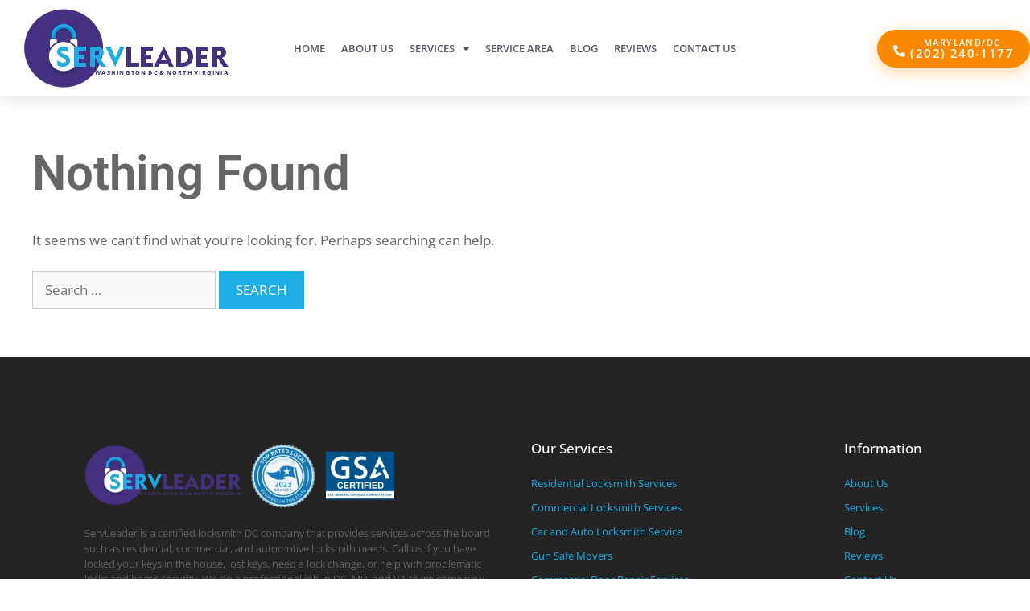

--- FILE ---
content_type: text/html; charset=UTF-8
request_url: https://servleader.com/tag/savage-md/
body_size: 20051
content:
<!DOCTYPE html>
<html lang="en-US">
<head>
	<meta charset="UTF-8">
	<!-- Manifest added by SuperPWA - Progressive Web Apps Plugin For WordPress -->
<link rel="manifest" href="/superpwa-manifest.json">
<meta name="theme-color" content="#452f7f">
<!-- / SuperPWA.com -->
<meta name='robots' content='noindex, follow' />
	<style>img:is([sizes="auto" i], [sizes^="auto," i]) { contain-intrinsic-size: 3000px 1500px }</style>
	<meta name="viewport" content="width=device-width, initial-scale=1">
	<!-- This site is optimized with the Yoast SEO plugin v25.6 - https://yoast.com/wordpress/plugins/seo/ -->
	<title>Savage, MD - DC Locksmith ServLeader</title><link rel="preload" data-rocket-preload as="style" href="https://fonts.googleapis.com/css?family=Open%20Sans%3A300%2C300italic%2Cregular%2Citalic%2C600%2C600italic%2C700%2C700italic%2C800%2C800italic&#038;display=swap" /><link rel="stylesheet" href="https://fonts.googleapis.com/css?family=Open%20Sans%3A300%2C300italic%2Cregular%2Citalic%2C600%2C600italic%2C700%2C700italic%2C800%2C800italic&#038;display=swap" media="print" onload="this.media='all'" /><noscript><link rel="stylesheet" href="https://fonts.googleapis.com/css?family=Open%20Sans%3A300%2C300italic%2Cregular%2Citalic%2C600%2C600italic%2C700%2C700italic%2C800%2C800italic&#038;display=swap" /></noscript>
	<meta property="og:locale" content="en_US" />
	<meta property="og:type" content="article" />
	<meta property="og:title" content="Savage, MD - DC Locksmith ServLeader" />
	<meta property="og:url" content="https://servleader.com/tag/savage-md/" />
	<meta property="og:site_name" content="DC Locksmith ServLeader" />
	<meta name="twitter:card" content="summary_large_image" />
	<script type="application/ld+json" class="yoast-schema-graph">{"@context":"https://schema.org","@graph":[{"@type":"CollectionPage","@id":"https://servleader.com/tag/savage-md/","url":"https://servleader.com/tag/savage-md/","name":"Savage, MD - DC Locksmith ServLeader","isPartOf":{"@id":"https://servleader.com/#website"},"breadcrumb":{"@id":"https://servleader.com/tag/savage-md/#breadcrumb"},"inLanguage":"en-US"},{"@type":"BreadcrumbList","@id":"https://servleader.com/tag/savage-md/#breadcrumb","itemListElement":[{"@type":"ListItem","position":1,"name":"Home","item":"https://servleader.com/"},{"@type":"ListItem","position":2,"name":"Savage, MD"}]},{"@type":"WebSite","@id":"https://servleader.com/#website","url":"https://servleader.com/","name":"ServLeader | DC Locksmith Services","description":"Locksmith In Washington DC, North Virginia","publisher":{"@id":"https://servleader.com/#organization"},"potentialAction":[{"@type":"SearchAction","target":{"@type":"EntryPoint","urlTemplate":"https://servleader.com/?s={search_term_string}"},"query-input":{"@type":"PropertyValueSpecification","valueRequired":true,"valueName":"search_term_string"}}],"inLanguage":"en-US"},{"@type":"Organization","@id":"https://servleader.com/#organization","name":"servleader.com","url":"https://servleader.com/","logo":{"@type":"ImageObject","inLanguage":"en-US","@id":"https://servleader.com/#/schema/logo/image/","url":"https://servleader.com/wp-content/uploads/2022/03/mglocksmithdc-logo2-1.png","contentUrl":"https://servleader.com/wp-content/uploads/2022/03/mglocksmithdc-logo2-1.png","width":262,"height":100,"caption":"servleader.com"},"image":{"@id":"https://servleader.com/#/schema/logo/image/"}}]}</script>
	<!-- / Yoast SEO plugin. -->


<link rel='dns-prefetch' href='//www.googletagmanager.com' />
<link href='https://fonts.gstatic.com' crossorigin rel='preconnect' />
<link href='https://fonts.googleapis.com' crossorigin rel='preconnect' />

<style id='wp-emoji-styles-inline-css'>

	img.wp-smiley, img.emoji {
		display: inline !important;
		border: none !important;
		box-shadow: none !important;
		height: 1em !important;
		width: 1em !important;
		margin: 0 0.07em !important;
		vertical-align: -0.1em !important;
		background: none !important;
		padding: 0 !important;
	}
</style>
<link rel='stylesheet' id='wp-block-library-css' href='https://servleader.com/wp-includes/css/dist/block-library/style.min.css?ver=6.8.3' media='all' />
<style id='classic-theme-styles-inline-css'>
/*! This file is auto-generated */
.wp-block-button__link{color:#fff;background-color:#32373c;border-radius:9999px;box-shadow:none;text-decoration:none;padding:calc(.667em + 2px) calc(1.333em + 2px);font-size:1.125em}.wp-block-file__button{background:#32373c;color:#fff;text-decoration:none}
</style>
<style id='global-styles-inline-css'>
:root{--wp--preset--aspect-ratio--square: 1;--wp--preset--aspect-ratio--4-3: 4/3;--wp--preset--aspect-ratio--3-4: 3/4;--wp--preset--aspect-ratio--3-2: 3/2;--wp--preset--aspect-ratio--2-3: 2/3;--wp--preset--aspect-ratio--16-9: 16/9;--wp--preset--aspect-ratio--9-16: 9/16;--wp--preset--color--black: #000000;--wp--preset--color--cyan-bluish-gray: #abb8c3;--wp--preset--color--white: #ffffff;--wp--preset--color--pale-pink: #f78da7;--wp--preset--color--vivid-red: #cf2e2e;--wp--preset--color--luminous-vivid-orange: #ff6900;--wp--preset--color--luminous-vivid-amber: #fcb900;--wp--preset--color--light-green-cyan: #7bdcb5;--wp--preset--color--vivid-green-cyan: #00d084;--wp--preset--color--pale-cyan-blue: #8ed1fc;--wp--preset--color--vivid-cyan-blue: #0693e3;--wp--preset--color--vivid-purple: #9b51e0;--wp--preset--color--contrast: var(--contrast);--wp--preset--color--contrast-2: var(--contrast-2);--wp--preset--color--contrast-3: var(--contrast-3);--wp--preset--color--base: var(--base);--wp--preset--color--base-2: var(--base-2);--wp--preset--color--base-3: var(--base-3);--wp--preset--color--accent: var(--accent);--wp--preset--gradient--vivid-cyan-blue-to-vivid-purple: linear-gradient(135deg,rgba(6,147,227,1) 0%,rgb(155,81,224) 100%);--wp--preset--gradient--light-green-cyan-to-vivid-green-cyan: linear-gradient(135deg,rgb(122,220,180) 0%,rgb(0,208,130) 100%);--wp--preset--gradient--luminous-vivid-amber-to-luminous-vivid-orange: linear-gradient(135deg,rgba(252,185,0,1) 0%,rgba(255,105,0,1) 100%);--wp--preset--gradient--luminous-vivid-orange-to-vivid-red: linear-gradient(135deg,rgba(255,105,0,1) 0%,rgb(207,46,46) 100%);--wp--preset--gradient--very-light-gray-to-cyan-bluish-gray: linear-gradient(135deg,rgb(238,238,238) 0%,rgb(169,184,195) 100%);--wp--preset--gradient--cool-to-warm-spectrum: linear-gradient(135deg,rgb(74,234,220) 0%,rgb(151,120,209) 20%,rgb(207,42,186) 40%,rgb(238,44,130) 60%,rgb(251,105,98) 80%,rgb(254,248,76) 100%);--wp--preset--gradient--blush-light-purple: linear-gradient(135deg,rgb(255,206,236) 0%,rgb(152,150,240) 100%);--wp--preset--gradient--blush-bordeaux: linear-gradient(135deg,rgb(254,205,165) 0%,rgb(254,45,45) 50%,rgb(107,0,62) 100%);--wp--preset--gradient--luminous-dusk: linear-gradient(135deg,rgb(255,203,112) 0%,rgb(199,81,192) 50%,rgb(65,88,208) 100%);--wp--preset--gradient--pale-ocean: linear-gradient(135deg,rgb(255,245,203) 0%,rgb(182,227,212) 50%,rgb(51,167,181) 100%);--wp--preset--gradient--electric-grass: linear-gradient(135deg,rgb(202,248,128) 0%,rgb(113,206,126) 100%);--wp--preset--gradient--midnight: linear-gradient(135deg,rgb(2,3,129) 0%,rgb(40,116,252) 100%);--wp--preset--font-size--small: 13px;--wp--preset--font-size--medium: 20px;--wp--preset--font-size--large: 36px;--wp--preset--font-size--x-large: 42px;--wp--preset--spacing--20: 0.44rem;--wp--preset--spacing--30: 0.67rem;--wp--preset--spacing--40: 1rem;--wp--preset--spacing--50: 1.5rem;--wp--preset--spacing--60: 2.25rem;--wp--preset--spacing--70: 3.38rem;--wp--preset--spacing--80: 5.06rem;--wp--preset--shadow--natural: 6px 6px 9px rgba(0, 0, 0, 0.2);--wp--preset--shadow--deep: 12px 12px 50px rgba(0, 0, 0, 0.4);--wp--preset--shadow--sharp: 6px 6px 0px rgba(0, 0, 0, 0.2);--wp--preset--shadow--outlined: 6px 6px 0px -3px rgba(255, 255, 255, 1), 6px 6px rgba(0, 0, 0, 1);--wp--preset--shadow--crisp: 6px 6px 0px rgba(0, 0, 0, 1);}:where(.is-layout-flex){gap: 0.5em;}:where(.is-layout-grid){gap: 0.5em;}body .is-layout-flex{display: flex;}.is-layout-flex{flex-wrap: wrap;align-items: center;}.is-layout-flex > :is(*, div){margin: 0;}body .is-layout-grid{display: grid;}.is-layout-grid > :is(*, div){margin: 0;}:where(.wp-block-columns.is-layout-flex){gap: 2em;}:where(.wp-block-columns.is-layout-grid){gap: 2em;}:where(.wp-block-post-template.is-layout-flex){gap: 1.25em;}:where(.wp-block-post-template.is-layout-grid){gap: 1.25em;}.has-black-color{color: var(--wp--preset--color--black) !important;}.has-cyan-bluish-gray-color{color: var(--wp--preset--color--cyan-bluish-gray) !important;}.has-white-color{color: var(--wp--preset--color--white) !important;}.has-pale-pink-color{color: var(--wp--preset--color--pale-pink) !important;}.has-vivid-red-color{color: var(--wp--preset--color--vivid-red) !important;}.has-luminous-vivid-orange-color{color: var(--wp--preset--color--luminous-vivid-orange) !important;}.has-luminous-vivid-amber-color{color: var(--wp--preset--color--luminous-vivid-amber) !important;}.has-light-green-cyan-color{color: var(--wp--preset--color--light-green-cyan) !important;}.has-vivid-green-cyan-color{color: var(--wp--preset--color--vivid-green-cyan) !important;}.has-pale-cyan-blue-color{color: var(--wp--preset--color--pale-cyan-blue) !important;}.has-vivid-cyan-blue-color{color: var(--wp--preset--color--vivid-cyan-blue) !important;}.has-vivid-purple-color{color: var(--wp--preset--color--vivid-purple) !important;}.has-black-background-color{background-color: var(--wp--preset--color--black) !important;}.has-cyan-bluish-gray-background-color{background-color: var(--wp--preset--color--cyan-bluish-gray) !important;}.has-white-background-color{background-color: var(--wp--preset--color--white) !important;}.has-pale-pink-background-color{background-color: var(--wp--preset--color--pale-pink) !important;}.has-vivid-red-background-color{background-color: var(--wp--preset--color--vivid-red) !important;}.has-luminous-vivid-orange-background-color{background-color: var(--wp--preset--color--luminous-vivid-orange) !important;}.has-luminous-vivid-amber-background-color{background-color: var(--wp--preset--color--luminous-vivid-amber) !important;}.has-light-green-cyan-background-color{background-color: var(--wp--preset--color--light-green-cyan) !important;}.has-vivid-green-cyan-background-color{background-color: var(--wp--preset--color--vivid-green-cyan) !important;}.has-pale-cyan-blue-background-color{background-color: var(--wp--preset--color--pale-cyan-blue) !important;}.has-vivid-cyan-blue-background-color{background-color: var(--wp--preset--color--vivid-cyan-blue) !important;}.has-vivid-purple-background-color{background-color: var(--wp--preset--color--vivid-purple) !important;}.has-black-border-color{border-color: var(--wp--preset--color--black) !important;}.has-cyan-bluish-gray-border-color{border-color: var(--wp--preset--color--cyan-bluish-gray) !important;}.has-white-border-color{border-color: var(--wp--preset--color--white) !important;}.has-pale-pink-border-color{border-color: var(--wp--preset--color--pale-pink) !important;}.has-vivid-red-border-color{border-color: var(--wp--preset--color--vivid-red) !important;}.has-luminous-vivid-orange-border-color{border-color: var(--wp--preset--color--luminous-vivid-orange) !important;}.has-luminous-vivid-amber-border-color{border-color: var(--wp--preset--color--luminous-vivid-amber) !important;}.has-light-green-cyan-border-color{border-color: var(--wp--preset--color--light-green-cyan) !important;}.has-vivid-green-cyan-border-color{border-color: var(--wp--preset--color--vivid-green-cyan) !important;}.has-pale-cyan-blue-border-color{border-color: var(--wp--preset--color--pale-cyan-blue) !important;}.has-vivid-cyan-blue-border-color{border-color: var(--wp--preset--color--vivid-cyan-blue) !important;}.has-vivid-purple-border-color{border-color: var(--wp--preset--color--vivid-purple) !important;}.has-vivid-cyan-blue-to-vivid-purple-gradient-background{background: var(--wp--preset--gradient--vivid-cyan-blue-to-vivid-purple) !important;}.has-light-green-cyan-to-vivid-green-cyan-gradient-background{background: var(--wp--preset--gradient--light-green-cyan-to-vivid-green-cyan) !important;}.has-luminous-vivid-amber-to-luminous-vivid-orange-gradient-background{background: var(--wp--preset--gradient--luminous-vivid-amber-to-luminous-vivid-orange) !important;}.has-luminous-vivid-orange-to-vivid-red-gradient-background{background: var(--wp--preset--gradient--luminous-vivid-orange-to-vivid-red) !important;}.has-very-light-gray-to-cyan-bluish-gray-gradient-background{background: var(--wp--preset--gradient--very-light-gray-to-cyan-bluish-gray) !important;}.has-cool-to-warm-spectrum-gradient-background{background: var(--wp--preset--gradient--cool-to-warm-spectrum) !important;}.has-blush-light-purple-gradient-background{background: var(--wp--preset--gradient--blush-light-purple) !important;}.has-blush-bordeaux-gradient-background{background: var(--wp--preset--gradient--blush-bordeaux) !important;}.has-luminous-dusk-gradient-background{background: var(--wp--preset--gradient--luminous-dusk) !important;}.has-pale-ocean-gradient-background{background: var(--wp--preset--gradient--pale-ocean) !important;}.has-electric-grass-gradient-background{background: var(--wp--preset--gradient--electric-grass) !important;}.has-midnight-gradient-background{background: var(--wp--preset--gradient--midnight) !important;}.has-small-font-size{font-size: var(--wp--preset--font-size--small) !important;}.has-medium-font-size{font-size: var(--wp--preset--font-size--medium) !important;}.has-large-font-size{font-size: var(--wp--preset--font-size--large) !important;}.has-x-large-font-size{font-size: var(--wp--preset--font-size--x-large) !important;}
:where(.wp-block-post-template.is-layout-flex){gap: 1.25em;}:where(.wp-block-post-template.is-layout-grid){gap: 1.25em;}
:where(.wp-block-columns.is-layout-flex){gap: 2em;}:where(.wp-block-columns.is-layout-grid){gap: 2em;}
:root :where(.wp-block-pullquote){font-size: 1.5em;line-height: 1.6;}
</style>
<link data-minify="1" rel='stylesheet' id='reviewx-store-front-font-css-css' href='https://servleader.com/wp-content/cache/min/1/wp-content/plugins/reviewx/resources/assets/font.css?ver=1759187480' media='all' />
<link data-minify="1" rel='stylesheet' id='reviewx-store-front-icon-font-css-css' href='https://servleader.com/wp-content/cache/min/1/wp-content/plugins/reviewx/resources/assets/icon.font.css?ver=1759187480' media='all' />
<link data-minify="1" rel='stylesheet' id='reviewx-store-front-css-css' href='https://servleader.com/wp-content/cache/min/1/wp-content/plugins/reviewx/resources/assets/widget.css?ver=1759187480' media='all' />
<link rel='stylesheet' id='generate-style-grid-css' href='https://servleader.com/wp-content/themes/generatepress/assets/css/unsemantic-grid.min.css?ver=3.6.0' media='all' />
<link rel='stylesheet' id='generate-style-css' href='https://servleader.com/wp-content/themes/generatepress/assets/css/style.min.css?ver=3.6.0' media='all' />
<style id='generate-style-inline-css'>
body{background-color:#efefef;color:#3a3a3a;}a{color:#1e73be;}a:hover, a:focus, a:active{color:#000000;}body .grid-container{max-width:2000px;}.wp-block-group__inner-container{max-width:2000px;margin-left:auto;margin-right:auto;}:root{--contrast:#222222;--contrast-2:#575760;--contrast-3:#b2b2be;--base:#f0f0f0;--base-2:#f7f8f9;--base-3:#ffffff;--accent:#1e73be;}:root .has-contrast-color{color:var(--contrast);}:root .has-contrast-background-color{background-color:var(--contrast);}:root .has-contrast-2-color{color:var(--contrast-2);}:root .has-contrast-2-background-color{background-color:var(--contrast-2);}:root .has-contrast-3-color{color:var(--contrast-3);}:root .has-contrast-3-background-color{background-color:var(--contrast-3);}:root .has-base-color{color:var(--base);}:root .has-base-background-color{background-color:var(--base);}:root .has-base-2-color{color:var(--base-2);}:root .has-base-2-background-color{background-color:var(--base-2);}:root .has-base-3-color{color:var(--base-3);}:root .has-base-3-background-color{background-color:var(--base-3);}:root .has-accent-color{color:var(--accent);}:root .has-accent-background-color{background-color:var(--accent);}body, button, input, select, textarea{font-family:"Open Sans", sans-serif;}body{line-height:1.5;}.entry-content > [class*="wp-block-"]:not(:last-child):not(.wp-block-heading){margin-bottom:1.5em;}.main-title{font-size:45px;}.main-navigation .main-nav ul ul li a{font-size:14px;}.sidebar .widget, .footer-widgets .widget{font-size:17px;}h1{font-weight:300;font-size:40px;}h2{font-weight:300;font-size:30px;}h3{font-size:20px;}h4{font-size:inherit;}h5{font-size:inherit;}@media (max-width:768px){.main-title{font-size:30px;}h1{font-size:30px;}h2{font-size:25px;}}.top-bar{background-color:#636363;color:#ffffff;}.top-bar a{color:#ffffff;}.top-bar a:hover{color:#303030;}.site-header{background-color:#ffffff;color:#3a3a3a;}.site-header a{color:#3a3a3a;}.main-title a,.main-title a:hover{color:#222222;}.site-description{color:#757575;}.main-navigation,.main-navigation ul ul{background-color:#222222;}.main-navigation .main-nav ul li a, .main-navigation .menu-toggle, .main-navigation .menu-bar-items{color:#ffffff;}.main-navigation .main-nav ul li:not([class*="current-menu-"]):hover > a, .main-navigation .main-nav ul li:not([class*="current-menu-"]):focus > a, .main-navigation .main-nav ul li.sfHover:not([class*="current-menu-"]) > a, .main-navigation .menu-bar-item:hover > a, .main-navigation .menu-bar-item.sfHover > a{color:#ffffff;background-color:#3f3f3f;}button.menu-toggle:hover,button.menu-toggle:focus,.main-navigation .mobile-bar-items a,.main-navigation .mobile-bar-items a:hover,.main-navigation .mobile-bar-items a:focus{color:#ffffff;}.main-navigation .main-nav ul li[class*="current-menu-"] > a{color:#ffffff;background-color:#3f3f3f;}.navigation-search input[type="search"],.navigation-search input[type="search"]:active, .navigation-search input[type="search"]:focus, .main-navigation .main-nav ul li.search-item.active > a, .main-navigation .menu-bar-items .search-item.active > a{color:#ffffff;background-color:#3f3f3f;}.main-navigation ul ul{background-color:#3f3f3f;}.main-navigation .main-nav ul ul li a{color:#ffffff;}.main-navigation .main-nav ul ul li:not([class*="current-menu-"]):hover > a,.main-navigation .main-nav ul ul li:not([class*="current-menu-"]):focus > a, .main-navigation .main-nav ul ul li.sfHover:not([class*="current-menu-"]) > a{color:#ffffff;background-color:#4f4f4f;}.main-navigation .main-nav ul ul li[class*="current-menu-"] > a{color:#ffffff;background-color:#4f4f4f;}.separate-containers .inside-article, .separate-containers .comments-area, .separate-containers .page-header, .one-container .container, .separate-containers .paging-navigation, .inside-page-header{background-color:#ffffff;}.entry-meta{color:#595959;}.entry-meta a{color:#595959;}.entry-meta a:hover{color:#1e73be;}.sidebar .widget{background-color:#ffffff;}.sidebar .widget .widget-title{color:#000000;}.footer-widgets{background-color:#ffffff;}.footer-widgets .widget-title{color:#000000;}.site-info{color:#ffffff;background-color:#222222;}.site-info a{color:#ffffff;}.site-info a:hover{color:#606060;}.footer-bar .widget_nav_menu .current-menu-item a{color:#606060;}input[type="text"],input[type="email"],input[type="url"],input[type="password"],input[type="search"],input[type="tel"],input[type="number"],textarea,select{color:#666666;background-color:#fafafa;border-color:#cccccc;}input[type="text"]:focus,input[type="email"]:focus,input[type="url"]:focus,input[type="password"]:focus,input[type="search"]:focus,input[type="tel"]:focus,input[type="number"]:focus,textarea:focus,select:focus{color:#666666;background-color:#ffffff;border-color:#bfbfbf;}button,html input[type="button"],input[type="reset"],input[type="submit"],a.button,a.wp-block-button__link:not(.has-background){color:#ffffff;background-color:#666666;}button:hover,html input[type="button"]:hover,input[type="reset"]:hover,input[type="submit"]:hover,a.button:hover,button:focus,html input[type="button"]:focus,input[type="reset"]:focus,input[type="submit"]:focus,a.button:focus,a.wp-block-button__link:not(.has-background):active,a.wp-block-button__link:not(.has-background):focus,a.wp-block-button__link:not(.has-background):hover{color:#ffffff;background-color:#3f3f3f;}a.generate-back-to-top{background-color:rgba( 0,0,0,0.4 );color:#ffffff;}a.generate-back-to-top:hover,a.generate-back-to-top:focus{background-color:rgba( 0,0,0,0.6 );color:#ffffff;}:root{--gp-search-modal-bg-color:var(--base-3);--gp-search-modal-text-color:var(--contrast);--gp-search-modal-overlay-bg-color:rgba(0,0,0,0.2);}@media (max-width:768px){.main-navigation .menu-bar-item:hover > a, .main-navigation .menu-bar-item.sfHover > a{background:none;color:#ffffff;}}.inside-top-bar{padding:10px;}.inside-header{padding:40px;}.site-main .wp-block-group__inner-container{padding:40px;}.entry-content .alignwide, body:not(.no-sidebar) .entry-content .alignfull{margin-left:-40px;width:calc(100% + 80px);max-width:calc(100% + 80px);}.rtl .menu-item-has-children .dropdown-menu-toggle{padding-left:20px;}.rtl .main-navigation .main-nav ul li.menu-item-has-children > a{padding-right:20px;}.site-info{padding:20px;}@media (max-width:768px){.separate-containers .inside-article, .separate-containers .comments-area, .separate-containers .page-header, .separate-containers .paging-navigation, .one-container .site-content, .inside-page-header{padding:30px;}.site-main .wp-block-group__inner-container{padding:30px;}.site-info{padding-right:10px;padding-left:10px;}.entry-content .alignwide, body:not(.no-sidebar) .entry-content .alignfull{margin-left:-30px;width:calc(100% + 60px);max-width:calc(100% + 60px);}}.one-container .sidebar .widget{padding:0px;}@media (max-width:768px){.main-navigation .menu-toggle,.main-navigation .mobile-bar-items,.sidebar-nav-mobile:not(#sticky-placeholder){display:block;}.main-navigation ul,.gen-sidebar-nav{display:none;}[class*="nav-float-"] .site-header .inside-header > *{float:none;clear:both;}}
</style>
<link rel='stylesheet' id='generate-mobile-style-css' href='https://servleader.com/wp-content/themes/generatepress/assets/css/mobile.min.css?ver=3.6.0' media='all' />
<link data-minify="1" rel='stylesheet' id='generate-font-icons-css' href='https://servleader.com/wp-content/cache/min/1/wp-content/themes/generatepress/assets/css/components/font-icons.min.css?ver=1759187480' media='all' />
<link data-minify="1" rel='stylesheet' id='font-awesome-css' href='https://servleader.com/wp-content/cache/min/1/wp-content/plugins/elementor/assets/lib/font-awesome/css/font-awesome.min.css?ver=1759187480' media='all' />
<link rel='stylesheet' id='elementor-frontend-css' href='https://servleader.com/wp-content/plugins/elementor/assets/css/frontend.min.css?ver=3.30.4' media='all' />
<link rel='stylesheet' id='widget-image-css' href='https://servleader.com/wp-content/plugins/elementor/assets/css/widget-image.min.css?ver=3.30.4' media='all' />
<link rel='stylesheet' id='widget-nav-menu-css' href='https://servleader.com/wp-content/plugins/elementor-pro/assets/css/widget-nav-menu.min.css?ver=3.30.1' media='all' />
<link rel='stylesheet' id='e-sticky-css' href='https://servleader.com/wp-content/plugins/elementor-pro/assets/css/modules/sticky.min.css?ver=3.30.1' media='all' />
<link rel='stylesheet' id='widget-social-icons-css' href='https://servleader.com/wp-content/plugins/elementor/assets/css/widget-social-icons.min.css?ver=3.30.4' media='all' />
<link rel='stylesheet' id='e-apple-webkit-css' href='https://servleader.com/wp-content/plugins/elementor/assets/css/conditionals/apple-webkit.min.css?ver=3.30.4' media='all' />
<link rel='stylesheet' id='widget-icon-list-css' href='https://servleader.com/wp-content/plugins/elementor/assets/css/widget-icon-list.min.css?ver=3.30.4' media='all' />
<link rel='stylesheet' id='widget-heading-css' href='https://servleader.com/wp-content/plugins/elementor/assets/css/widget-heading.min.css?ver=3.30.4' media='all' />
<link data-minify="1" rel='stylesheet' id='elementor-icons-css' href='https://servleader.com/wp-content/cache/min/1/wp-content/plugins/elementor/assets/lib/eicons/css/elementor-icons.min.css?ver=1759187480' media='all' />
<link rel='stylesheet' id='elementor-post-22-css' href='https://servleader.com/wp-content/uploads/elementor/css/post-22.css?ver=1754571520' media='all' />
<link data-minify="1" rel='stylesheet' id='font-awesome-5-all-css' href='https://servleader.com/wp-content/cache/min/1/wp-content/plugins/elementor/assets/lib/font-awesome/css/all.min.css?ver=1759187480' media='all' />
<link rel='stylesheet' id='font-awesome-4-shim-css' href='https://servleader.com/wp-content/plugins/elementor/assets/lib/font-awesome/css/v4-shims.min.css?ver=3.30.4' media='all' />
<link rel='stylesheet' id='elementor-post-238-css' href='https://servleader.com/wp-content/uploads/elementor/css/post-238.css?ver=1754571521' media='all' />
<link data-minify="1" rel='stylesheet' id='fluentform-elementor-widget-css' href='https://servleader.com/wp-content/cache/min/1/wp-content/plugins/fluentform/assets/css/fluent-forms-elementor-widget.css?ver=1759187480' media='all' />
<link rel='stylesheet' id='elementor-post-250-css' href='https://servleader.com/wp-content/uploads/elementor/css/post-250.css?ver=1758643300' media='all' />
<link rel='stylesheet' id='generate-blog-images-css' href='https://servleader.com/wp-content/plugins/gp-premium/blog/functions/css/featured-images.min.css?ver=2.5.5' media='all' />
<link rel='stylesheet' id='eael-general-css' href='https://servleader.com/wp-content/plugins/essential-addons-for-elementor-lite/assets/front-end/css/view/general.min.css?ver=6.2.2' media='all' />
<link data-minify="1" rel='stylesheet' id='elementor-gf-local-roboto-css' href='https://servleader.com/wp-content/cache/min/1/wp-content/uploads/elementor/google-fonts/css/roboto.css?ver=1759187480' media='all' />
<link data-minify="1" rel='stylesheet' id='elementor-gf-local-robotoslab-css' href='https://servleader.com/wp-content/cache/min/1/wp-content/uploads/elementor/google-fonts/css/robotoslab.css?ver=1759187480' media='all' />
<link data-minify="1" rel='stylesheet' id='elementor-gf-local-opensans-css' href='https://servleader.com/wp-content/cache/min/1/wp-content/uploads/elementor/google-fonts/css/opensans.css?ver=1759187480' media='all' />
<link rel='stylesheet' id='elementor-icons-shared-0-css' href='https://servleader.com/wp-content/plugins/elementor/assets/lib/font-awesome/css/fontawesome.min.css?ver=5.15.3' media='all' />
<link data-minify="1" rel='stylesheet' id='elementor-icons-fa-solid-css' href='https://servleader.com/wp-content/cache/min/1/wp-content/plugins/elementor/assets/lib/font-awesome/css/solid.min.css?ver=1759187480' media='all' />
<link data-minify="1" rel='stylesheet' id='elementor-icons-fa-brands-css' href='https://servleader.com/wp-content/cache/min/1/wp-content/plugins/elementor/assets/lib/font-awesome/css/brands.min.css?ver=1759187480' media='all' />
<script src="https://servleader.com/wp-includes/js/jquery/jquery.min.js?ver=3.7.1" id="jquery-core-js" data-rocket-defer defer></script>
<script src="https://servleader.com/wp-includes/js/jquery/jquery-migrate.min.js?ver=3.4.1" id="jquery-migrate-js" data-rocket-defer defer></script>
<script src="https://servleader.com/wp-content/plugins/elementor/assets/lib/font-awesome/js/v4-shims.min.js?ver=3.30.4" id="font-awesome-4-shim-js" data-rocket-defer defer></script>

<!-- Google tag (gtag.js) snippet added by Site Kit -->
<!-- Google Analytics snippet added by Site Kit -->
<script src="https://www.googletagmanager.com/gtag/js?id=G-165WTG5G0X" id="google_gtagjs-js" async></script>
<script id="google_gtagjs-js-after">
window.dataLayer = window.dataLayer || [];function gtag(){dataLayer.push(arguments);}
gtag("set","linker",{"domains":["servleader.com"]});
gtag("js", new Date());
gtag("set", "developer_id.dZTNiMT", true);
gtag("config", "G-165WTG5G0X");
</script>
<link rel="https://api.w.org/" href="https://servleader.com/wp-json/" /><link rel="alternate" title="JSON" type="application/json" href="https://servleader.com/wp-json/wp/v2/tags/463" /><link rel="EditURI" type="application/rsd+xml" title="RSD" href="https://servleader.com/xmlrpc.php?rsd" />
<meta name="generator" content="WordPress 6.8.3" />
<meta name="generator" content="Site Kit by Google 1.158.0" /><script defer data-domain="servleader.com" src="https://plausible.site/js/script.js"></script>
<meta name="google-site-verification" content="QeyJ1G1-kKRosIlng1Sd5AhsKjTgm31rxGStRm3tVs4" />
<meta name="generator" content="Elementor 3.30.4; features: additional_custom_breakpoints; settings: css_print_method-external, google_font-enabled, font_display-auto">
<!-- Google tag (gtag.js) -->
<script async src="https://www.googletagmanager.com/gtag/js?id=G-C24GS5XYTT"></script>
<script>
  window.dataLayer = window.dataLayer || [];
  function gtag(){dataLayer.push(arguments);}
  gtag('js', new Date());

  gtag('config', 'G-C24GS5XYTT');
</script>
<style>.recentcomments a{display:inline !important;padding:0 !important;margin:0 !important;}</style>			<style>
				.e-con.e-parent:nth-of-type(n+4):not(.e-lazyloaded):not(.e-no-lazyload),
				.e-con.e-parent:nth-of-type(n+4):not(.e-lazyloaded):not(.e-no-lazyload) * {
					background-image: none !important;
				}
				@media screen and (max-height: 1024px) {
					.e-con.e-parent:nth-of-type(n+3):not(.e-lazyloaded):not(.e-no-lazyload),
					.e-con.e-parent:nth-of-type(n+3):not(.e-lazyloaded):not(.e-no-lazyload) * {
						background-image: none !important;
					}
				}
				@media screen and (max-height: 640px) {
					.e-con.e-parent:nth-of-type(n+2):not(.e-lazyloaded):not(.e-no-lazyload),
					.e-con.e-parent:nth-of-type(n+2):not(.e-lazyloaded):not(.e-no-lazyload) * {
						background-image: none !important;
					}
				}
			</style>
			<link rel="icon" href="https://servleader.com/wp-content/uploads/2020/02/cropped-favicon-2-32x32.png" sizes="32x32" />
<link rel="icon" href="https://servleader.com/wp-content/uploads/2020/02/cropped-favicon-2-192x192.png" sizes="192x192" />
<link rel="apple-touch-icon" href="https://servleader.com/wp-content/uploads/2020/02/cropped-favicon-2-180x180.png" />
<meta name="msapplication-TileImage" content="https://servleader.com/wp-content/uploads/2020/02/cropped-favicon-2-270x270.png" />
		<style id="wp-custom-css">
			.home-services .elementor-widget-text-editor{
	min-height: 120px;
	max-width: 90%;
}

.single-post-hero{
	background-size: cover;
	background-position: center center;
	Background-attachment: fixed;
}

.form-radio
.elementor-field-type-radio
.elementor-field-subgroup
.elementor-field-option label{
    font-size: 13px;
    color: #fff;
}
div.featured-image.page-header-image.grid-container.grid-parent {

display:none;

}		</style>
		<noscript><style id="rocket-lazyload-nojs-css">.rll-youtube-player, [data-lazy-src]{display:none !important;}</style></noscript>	<meta name="google-site-verification" content="QeyJ1G1-kKRosIlng1Sd5AhsKjTgm31rxGStRm3tVs4" />
<meta name="generator" content="WP Rocket 3.18.3" data-wpr-features="wpr_defer_js wpr_minify_js wpr_lazyload_images wpr_lazyload_iframes wpr_minify_css wpr_preload_links wpr_desktop" /></head>

<body class="archive tag tag-savage-md tag-463 wp-custom-logo wp-embed-responsive wp-theme-generatepress post-image-above-header post-image-aligned-left no-sidebar nav-below-header separate-containers fluid-header active-footer-widgets-3 nav-aligned-left header-aligned-left dropdown-hover elementor-default elementor-kit-22" itemtype="https://schema.org/Blog" itemscope>
	<a class="screen-reader-text skip-link" href="#content" title="Skip to content">Skip to content</a>		<div data-rocket-location-hash="733b50ee78f5e10afec157113b8c11a7" data-elementor-type="header" data-elementor-id="238" class="elementor elementor-238 elementor-location-header" data-elementor-post-type="elementor_library">
					<header class="elementor-section elementor-top-section elementor-element elementor-element-1c66d02a elementor-section-content-middle elementor-section-boxed elementor-section-height-default elementor-section-height-default" data-id="1c66d02a" data-element_type="section" id="header" data-settings="{&quot;background_background&quot;:&quot;classic&quot;,&quot;sticky&quot;:&quot;top&quot;,&quot;sticky_on&quot;:[&quot;desktop&quot;,&quot;tablet&quot;,&quot;mobile&quot;],&quot;sticky_offset&quot;:0,&quot;sticky_effects_offset&quot;:0,&quot;sticky_anchor_link_offset&quot;:0}">
						<div data-rocket-location-hash="0b3376bad69c5a64f5d59c7096455786" class="elementor-container elementor-column-gap-no">
					<div class="elementor-column elementor-col-25 elementor-top-column elementor-element elementor-element-32a904c9" data-id="32a904c9" data-element_type="column">
			<div class="elementor-widget-wrap elementor-element-populated">
						<div class="elementor-element elementor-element-14023f6 elementor-widget elementor-widget-image" data-id="14023f6" data-element_type="widget" data-widget_type="image.default">
				<div class="elementor-widget-container">
																<a href="https://servleader.com">
							<picture class="attachment-full size-full wp-image-412">
<source type="image/webp" data-lazy-srcset="https://servleader.com/wp-content/uploads/2022/03/mglocksmithdc-logo2-1.png.webp"/>
<img width="262" height="100" src="data:image/svg+xml,%3Csvg%20xmlns='http://www.w3.org/2000/svg'%20viewBox='0%200%20262%20100'%3E%3C/svg%3E" alt="ServLeader Logo" data-lazy-src="https://servleader.com/wp-content/uploads/2022/03/mglocksmithdc-logo2-1.png"/><noscript><img width="262" height="100" src="https://servleader.com/wp-content/uploads/2022/03/mglocksmithdc-logo2-1.png" alt="ServLeader Logo"/></noscript>
</picture>
								</a>
															</div>
				</div>
					</div>
		</div>
				<div class="elementor-column elementor-col-50 elementor-top-column elementor-element elementor-element-4ffc1ae7" data-id="4ffc1ae7" data-element_type="column">
			<div class="elementor-widget-wrap elementor-element-populated">
						<div class="elementor-element elementor-element-1263fe0f elementor-nav-menu__align-center elementor-nav-menu--stretch elementor-nav-menu__text-align-center elementor-nav-menu--dropdown-tablet elementor-nav-menu--toggle elementor-nav-menu--burger elementor-widget elementor-widget-nav-menu" data-id="1263fe0f" data-element_type="widget" data-settings="{&quot;full_width&quot;:&quot;stretch&quot;,&quot;layout&quot;:&quot;horizontal&quot;,&quot;submenu_icon&quot;:{&quot;value&quot;:&quot;&lt;i class=\&quot;fas fa-caret-down\&quot;&gt;&lt;\/i&gt;&quot;,&quot;library&quot;:&quot;fa-solid&quot;},&quot;toggle&quot;:&quot;burger&quot;}" data-widget_type="nav-menu.default">
				<div class="elementor-widget-container">
								<nav aria-label="Menu" class="elementor-nav-menu--main elementor-nav-menu__container elementor-nav-menu--layout-horizontal e--pointer-none">
				<ul id="menu-1-1263fe0f" class="elementor-nav-menu"><li class="menu-item menu-item-type-post_type menu-item-object-page menu-item-home menu-item-45"><a href="https://servleader.com/" class="elementor-item">Home</a></li>
<li class="menu-item menu-item-type-post_type menu-item-object-page menu-item-71"><a href="https://servleader.com/about-us/" class="elementor-item">About Us</a></li>
<li class="menu-item menu-item-type-post_type menu-item-object-page menu-item-has-children menu-item-72"><a href="https://servleader.com/services/" class="elementor-item">Services</a>
<ul class="sub-menu elementor-nav-menu--dropdown">
	<li class="menu-item menu-item-type-post_type menu-item-object-page menu-item-880"><a href="https://servleader.com/residential-locksmith/" class="elementor-sub-item">Residential Locksmith</a></li>
	<li class="menu-item menu-item-type-post_type menu-item-object-page menu-item-76"><a href="https://servleader.com/commercial-locksmith/" class="elementor-sub-item">Commercial Locksmith</a></li>
	<li class="menu-item menu-item-type-post_type menu-item-object-page menu-item-77"><a href="https://servleader.com/car-locksmith/" class="elementor-sub-item">Automotive Services</a></li>
	<li class="menu-item menu-item-type-post_type menu-item-object-page menu-item-1204"><a href="https://servleader.com/safe-locksmith/" class="elementor-sub-item">Safe Locksmith</a></li>
	<li class="menu-item menu-item-type-post_type menu-item-object-page menu-item-78"><a href="https://servleader.com/gun-safe-moving/" class="elementor-sub-item">Safe Moving</a></li>
	<li class="menu-item menu-item-type-post_type menu-item-object-page menu-item-79"><a href="https://servleader.com/commercial-door-repair/" class="elementor-sub-item">Commercial Door Repair Services</a></li>
	<li class="menu-item menu-item-type-post_type menu-item-object-page menu-item-80"><a href="https://servleader.com/garage-door-services/" class="elementor-sub-item">Commercial Garage Door Repair in Washington, DC &#038; MD</a></li>
	<li class="menu-item menu-item-type-post_type menu-item-object-page menu-item-81"><a href="https://servleader.com/security-systems/" class="elementor-sub-item">Security Systems</a></li>
	<li class="menu-item menu-item-type-post_type menu-item-object-page menu-item-82"><a href="https://servleader.com/specialty-locks/" class="elementor-sub-item">High Security Locks</a></li>
	<li class="menu-item menu-item-type-post_type menu-item-object-page menu-item-83"><a href="https://servleader.com/gsa-locksmith/" class="elementor-sub-item">GSA Locksmiths</a></li>
</ul>
</li>
<li class="menu-item menu-item-type-post_type menu-item-object-page menu-item-5957"><a href="https://servleader.com/service-area/" class="elementor-item">Service Area</a></li>
<li class="menu-item menu-item-type-post_type menu-item-object-page menu-item-73"><a href="https://servleader.com/blog/" class="elementor-item">Blog</a></li>
<li class="menu-item menu-item-type-post_type menu-item-object-page menu-item-6999"><a href="https://servleader.com/reviews/" class="elementor-item">Reviews</a></li>
<li class="menu-item menu-item-type-post_type menu-item-object-page menu-item-74"><a href="https://servleader.com/contact/" class="elementor-item">Contact Us</a></li>
</ul>			</nav>
					<div class="elementor-menu-toggle" role="button" tabindex="0" aria-label="Menu Toggle" aria-expanded="false">
			<i aria-hidden="true" role="presentation" class="elementor-menu-toggle__icon--open eicon-menu-bar"></i><i aria-hidden="true" role="presentation" class="elementor-menu-toggle__icon--close eicon-close"></i>		</div>
					<nav class="elementor-nav-menu--dropdown elementor-nav-menu__container" aria-hidden="true">
				<ul id="menu-2-1263fe0f" class="elementor-nav-menu"><li class="menu-item menu-item-type-post_type menu-item-object-page menu-item-home menu-item-45"><a href="https://servleader.com/" class="elementor-item" tabindex="-1">Home</a></li>
<li class="menu-item menu-item-type-post_type menu-item-object-page menu-item-71"><a href="https://servleader.com/about-us/" class="elementor-item" tabindex="-1">About Us</a></li>
<li class="menu-item menu-item-type-post_type menu-item-object-page menu-item-has-children menu-item-72"><a href="https://servleader.com/services/" class="elementor-item" tabindex="-1">Services</a>
<ul class="sub-menu elementor-nav-menu--dropdown">
	<li class="menu-item menu-item-type-post_type menu-item-object-page menu-item-880"><a href="https://servleader.com/residential-locksmith/" class="elementor-sub-item" tabindex="-1">Residential Locksmith</a></li>
	<li class="menu-item menu-item-type-post_type menu-item-object-page menu-item-76"><a href="https://servleader.com/commercial-locksmith/" class="elementor-sub-item" tabindex="-1">Commercial Locksmith</a></li>
	<li class="menu-item menu-item-type-post_type menu-item-object-page menu-item-77"><a href="https://servleader.com/car-locksmith/" class="elementor-sub-item" tabindex="-1">Automotive Services</a></li>
	<li class="menu-item menu-item-type-post_type menu-item-object-page menu-item-1204"><a href="https://servleader.com/safe-locksmith/" class="elementor-sub-item" tabindex="-1">Safe Locksmith</a></li>
	<li class="menu-item menu-item-type-post_type menu-item-object-page menu-item-78"><a href="https://servleader.com/gun-safe-moving/" class="elementor-sub-item" tabindex="-1">Safe Moving</a></li>
	<li class="menu-item menu-item-type-post_type menu-item-object-page menu-item-79"><a href="https://servleader.com/commercial-door-repair/" class="elementor-sub-item" tabindex="-1">Commercial Door Repair Services</a></li>
	<li class="menu-item menu-item-type-post_type menu-item-object-page menu-item-80"><a href="https://servleader.com/garage-door-services/" class="elementor-sub-item" tabindex="-1">Commercial Garage Door Repair in Washington, DC &#038; MD</a></li>
	<li class="menu-item menu-item-type-post_type menu-item-object-page menu-item-81"><a href="https://servleader.com/security-systems/" class="elementor-sub-item" tabindex="-1">Security Systems</a></li>
	<li class="menu-item menu-item-type-post_type menu-item-object-page menu-item-82"><a href="https://servleader.com/specialty-locks/" class="elementor-sub-item" tabindex="-1">High Security Locks</a></li>
	<li class="menu-item menu-item-type-post_type menu-item-object-page menu-item-83"><a href="https://servleader.com/gsa-locksmith/" class="elementor-sub-item" tabindex="-1">GSA Locksmiths</a></li>
</ul>
</li>
<li class="menu-item menu-item-type-post_type menu-item-object-page menu-item-5957"><a href="https://servleader.com/service-area/" class="elementor-item" tabindex="-1">Service Area</a></li>
<li class="menu-item menu-item-type-post_type menu-item-object-page menu-item-73"><a href="https://servleader.com/blog/" class="elementor-item" tabindex="-1">Blog</a></li>
<li class="menu-item menu-item-type-post_type menu-item-object-page menu-item-6999"><a href="https://servleader.com/reviews/" class="elementor-item" tabindex="-1">Reviews</a></li>
<li class="menu-item menu-item-type-post_type menu-item-object-page menu-item-74"><a href="https://servleader.com/contact/" class="elementor-item" tabindex="-1">Contact Us</a></li>
</ul>			</nav>
						</div>
				</div>
					</div>
		</div>
				<div class="elementor-column elementor-col-25 elementor-top-column elementor-element elementor-element-f8709ed" data-id="f8709ed" data-element_type="column">
			<div class="elementor-widget-wrap elementor-element-populated">
						<div class="elementor-element elementor-element-28c01385 elementor-align-right elementor-tablet-align-right elementor-mobile-align-justify phone-btn-header elementor-widget elementor-widget-button" data-id="28c01385" data-element_type="widget" data-widget_type="button.default">
				<div class="elementor-widget-container">
									<div class="elementor-button-wrapper">
					<a class="elementor-button elementor-button-link elementor-size-sm" href="tel:(202)%20240-1177">
						<span class="elementor-button-content-wrapper">
						<span class="elementor-button-icon">
				<i aria-hidden="true" class="fas fa-phone-alt"></i>			</span>
									<span class="elementor-button-text"><span style="font-size:.7em">Maryland/DC</span><br>(202) 240-1177</span>
					</span>
					</a>
				</div>
								</div>
				</div>
					</div>
		</div>
					</div>
		</header>
				</div>
		
	<div data-rocket-location-hash="8ba7ff4f31300d8fe3b33f1973b49175" class="site grid-container container hfeed grid-parent" id="page">
				<div data-rocket-location-hash="81d953142d21eae6d4f639a4248f89e1" class="site-content" id="content">
			
	<div data-rocket-location-hash="a842d0227a096f7f1df9085e9e4fa03e" class="content-area grid-parent mobile-grid-100 grid-100 tablet-grid-100" id="primary">
		<main class="site-main" id="main">
			
<div class="no-results not-found">
	<div class="inside-article">
		
		<header class="entry-header">
			<h1 class="entry-title">Nothing Found</h1>
		</header>

		
		<div class="entry-content">

				
					<p>It seems we can&rsquo;t find what you&rsquo;re looking for. Perhaps searching can help.</p>
					<form method="get" class="search-form" action="https://servleader.com/">
	<label>
		<span class="screen-reader-text">Search for:</span>
		<input type="search" class="search-field" placeholder="Search &hellip;" value="" name="s" title="Search for:">
	</label>
	<input type="submit" class="search-submit" value="Search"></form>

				
		</div>

			</div>
</div>
		</main>
	</div>

	
	</div>
</div>


<div class="site-footer">
			<div data-elementor-type="footer" data-elementor-id="250" class="elementor elementor-250 elementor-location-footer" data-elementor-post-type="elementor_library">
					<section class="elementor-section elementor-top-section elementor-element elementor-element-52b87be0 elementor-section-boxed elementor-section-height-default elementor-section-height-default" data-id="52b87be0" data-element_type="section" data-settings="{&quot;background_background&quot;:&quot;classic&quot;}">
						<div class="elementor-container elementor-column-gap-extended">
					<div class="elementor-column elementor-col-100 elementor-top-column elementor-element elementor-element-4792ed3" data-id="4792ed3" data-element_type="column">
			<div class="elementor-widget-wrap elementor-element-populated">
						<section class="elementor-section elementor-inner-section elementor-element elementor-element-f5469b9 elementor-reverse-mobile elementor-section-boxed elementor-section-height-default elementor-section-height-default" data-id="f5469b9" data-element_type="section">
						<div class="elementor-container elementor-column-gap-wide">
					<div class="elementor-column elementor-col-50 elementor-inner-column elementor-element elementor-element-416f88d" data-id="416f88d" data-element_type="column">
			<div class="elementor-widget-wrap elementor-element-populated">
						<div class="elementor-element elementor-element-b115160 elementor-widget__width-auto elementor-widget elementor-widget-theme-site-logo elementor-widget-image" data-id="b115160" data-element_type="widget" data-widget_type="theme-site-logo.default">
				<div class="elementor-widget-container">
											<a href="https://servleader.com">
			<picture class="attachment-full size-full wp-image-412">
<source type="image/webp" data-lazy-srcset="https://servleader.com/wp-content/uploads/2022/03/mglocksmithdc-logo2-1.png.webp"/>
<img width="262" height="100" src="data:image/svg+xml,%3Csvg%20xmlns='http://www.w3.org/2000/svg'%20viewBox='0%200%20262%20100'%3E%3C/svg%3E" alt="ServLeader Logo" data-lazy-src="https://servleader.com/wp-content/uploads/2022/03/mglocksmithdc-logo2-1.png"/><noscript><img width="262" height="100" src="https://servleader.com/wp-content/uploads/2022/03/mglocksmithdc-logo2-1.png" alt="ServLeader Logo"/></noscript>
</picture>
				</a>
											</div>
				</div>
				<div class="elementor-element elementor-element-15a7a09 elementor-widget__width-auto elementor-widget elementor-widget-image" data-id="15a7a09" data-element_type="widget" data-widget_type="image.default">
				<div class="elementor-widget-container">
																<a href="https://www.topratedlocal.com/servleader-locksmith-and-doors-llc-reviews" target="_blank" rel="noopener">
							<img width="150" height="150" src="data:image/svg+xml,%3Csvg%20xmlns='http://www.w3.org/2000/svg'%20viewBox='0%200%20150%20150'%3E%3C/svg%3E" class="attachment-thumbnail size-thumbnail wp-image-7692" alt="" data-lazy-src="https://servleader.com/wp-content/uploads/2020/02/hgj6753-150x150.webp" /><noscript><img width="150" height="150" src="https://servleader.com/wp-content/uploads/2020/02/hgj6753-150x150.webp" class="attachment-thumbnail size-thumbnail wp-image-7692" alt="" /></noscript>								</a>
															</div>
				</div>
				<div class="elementor-element elementor-element-0fb6bc4 elementor-widget__width-auto elementor-widget elementor-widget-image" data-id="0fb6bc4" data-element_type="widget" data-widget_type="image.default">
				<div class="elementor-widget-container">
																<a href="https://sam.gov/content/home" target="_blank" rel="noopener">
							<img width="150" height="150" src="data:image/svg+xml,%3Csvg%20xmlns='http://www.w3.org/2000/svg'%20viewBox='0%200%20150%20150'%3E%3C/svg%3E" class="attachment-thumbnail size-thumbnail wp-image-8214" alt="" data-lazy-srcset="https://servleader.com/wp-content/uploads/2025/08/GSA-sq-150x150.png 150w, https://servleader.com/wp-content/uploads/2025/08/GSA-sq.png 300w" data-lazy-sizes="(max-width: 150px) 100vw, 150px" data-lazy-src="https://servleader.com/wp-content/uploads/2025/08/GSA-sq-150x150.png" /><noscript><img width="150" height="150" src="https://servleader.com/wp-content/uploads/2025/08/GSA-sq-150x150.png" class="attachment-thumbnail size-thumbnail wp-image-8214" alt="" srcset="https://servleader.com/wp-content/uploads/2025/08/GSA-sq-150x150.png 150w, https://servleader.com/wp-content/uploads/2025/08/GSA-sq.png 300w" sizes="(max-width: 150px) 100vw, 150px" /></noscript>								</a>
															</div>
				</div>
				<div class="elementor-element elementor-element-e9bbc83 elementor-widget elementor-widget-text-editor" data-id="e9bbc83" data-element_type="widget" data-widget_type="text-editor.default">
				<div class="elementor-widget-container">
									<p>ServLeader is a certified locksmith DC company that provides services across the board such as residential, commercial, and automotive locksmith needs. Call us if you have locked your keys in the house, lost keys, need a lock change, or help with problematic locks and home security. We do a professional job in DC, MD, and VA to welcome new lifelong customers.</p>								</div>
				</div>
				<div class="elementor-element elementor-element-cc440e1 elementor-shape-circle e-grid-align-left elementor-grid-0 elementor-widget elementor-widget-social-icons" data-id="cc440e1" data-element_type="widget" data-widget_type="social-icons.default">
				<div class="elementor-widget-container">
							<div class="elementor-social-icons-wrapper elementor-grid" role="list">
							<span class="elementor-grid-item" role="listitem">
					<a class="elementor-icon elementor-social-icon elementor-social-icon-facebook elementor-repeater-item-7bd9be3" href="https://www.facebook.com/DCServleader/" target="_blank">
						<span class="elementor-screen-only">Facebook</span>
						<i class="fab fa-facebook"></i>					</a>
				</span>
							<span class="elementor-grid-item" role="listitem">
					<a class="elementor-icon elementor-social-icon elementor-social-icon-instagram elementor-repeater-item-fd86398" href="https://www.instagram.com/servleader/" target="_blank">
						<span class="elementor-screen-only">Instagram</span>
						<i class="fab fa-instagram"></i>					</a>
				</span>
							<span class="elementor-grid-item" role="listitem">
					<a class="elementor-icon elementor-social-icon elementor-social-icon-twitter elementor-repeater-item-0fe79d7" href="https://twitter.com/ServleaderDC" target="_blank">
						<span class="elementor-screen-only">Twitter</span>
						<i class="fab fa-twitter"></i>					</a>
				</span>
							<span class="elementor-grid-item" role="listitem">
					<a class="elementor-icon elementor-social-icon elementor-social-icon-pinterest elementor-repeater-item-8e242ff" href="https://www.pinterest.com/ServleaderDC/" target="_blank">
						<span class="elementor-screen-only">Pinterest</span>
						<i class="fab fa-pinterest"></i>					</a>
				</span>
					</div>
						</div>
				</div>
				<div class="elementor-element elementor-element-bc58c2b elementor-icon-list--layout-traditional elementor-list-item-link-full_width elementor-widget elementor-widget-icon-list" data-id="bc58c2b" data-element_type="widget" data-widget_type="icon-list.default">
				<div class="elementor-widget-container">
							<ul class="elementor-icon-list-items">
							<li class="elementor-icon-list-item">
											<a href="tel:(202)%20240-1177">

												<span class="elementor-icon-list-icon">
							<i aria-hidden="true" class="fas fa-phone-alt"></i>						</span>
										<span class="elementor-icon-list-text">(202) 240-1177</span>
											</a>
									</li>
								<li class="elementor-icon-list-item">
											<a href="/cdn-cgi/l/email-protection#b2dbdcd4ddf2c1d7c0c4ded7d3d6d7c09cd1dddf">

												<span class="elementor-icon-list-icon">
							<i aria-hidden="true" class="fas fa-envelope"></i>						</span>
										<span class="elementor-icon-list-text"><span class="__cf_email__" data-cfemail="fc95929a93bc8f998e8a90999d98998ed29f9391">[email&#160;protected]</span></span>
											</a>
									</li>
								<li class="elementor-icon-list-item">
											<a href="https://goo.gl/maps/2uLLCBvCHjzPQXwX6" target="_blank">

												<span class="elementor-icon-list-icon">
							<i aria-hidden="true" class="fas fa-map-marker-alt"></i>						</span>
										<span class="elementor-icon-list-text"><span style="font-size:.7em">DC, MD & VA United States  1250 Connecticut Ave. NW Suite 700 Washington, DC, 20036</span></span>
											</a>
									</li>
						</ul>
						</div>
				</div>
				<div class="elementor-element elementor-element-c285a8f elementor-view-stacked elementor-widget__width-auto elementor-widget-tablet__width-auto elementor-widget-mobile__width-auto elementor-fixed elementor-hidden-desktop elementor-hidden-tablet elementor-shape-circle elementor-widget elementor-widget-icon" data-id="c285a8f" data-element_type="widget" data-settings="{&quot;_position&quot;:&quot;fixed&quot;}" data-widget_type="icon.default">
				<div class="elementor-widget-container">
							<div class="elementor-icon-wrapper">
			<a class="elementor-icon" href="tel:(202)240-1177">
			<i aria-hidden="true" class="fas fa-phone-alt"></i>			</a>
		</div>
						</div>
				</div>
					</div>
		</div>
				<div class="elementor-column elementor-col-25 elementor-inner-column elementor-element elementor-element-7803c76" data-id="7803c76" data-element_type="column">
			<div class="elementor-widget-wrap elementor-element-populated">
						<div class="elementor-element elementor-element-e93ba8a elementor-widget elementor-widget-heading" data-id="e93ba8a" data-element_type="widget" data-widget_type="heading.default">
				<div class="elementor-widget-container">
					<div class="elementor-heading-title elementor-size-default">Our Services</div>				</div>
				</div>
				<div class="elementor-element elementor-element-38b3eb5 elementor-nav-menu__align-start elementor-nav-menu--dropdown-none elementor-widget__width-initial elementor-widget elementor-widget-nav-menu" data-id="38b3eb5" data-element_type="widget" data-settings="{&quot;layout&quot;:&quot;vertical&quot;,&quot;submenu_icon&quot;:{&quot;value&quot;:&quot;&lt;i class=\&quot;\&quot;&gt;&lt;\/i&gt;&quot;,&quot;library&quot;:&quot;&quot;}}" data-widget_type="nav-menu.default">
				<div class="elementor-widget-container">
								<nav aria-label="Menu" class="elementor-nav-menu--main elementor-nav-menu__container elementor-nav-menu--layout-vertical e--pointer-none">
				<ul id="menu-1-38b3eb5" class="elementor-nav-menu sm-vertical"><li class="menu-item menu-item-type-post_type menu-item-object-page menu-item-2139"><a href="https://servleader.com/residential-locksmith/" class="elementor-item">Residential Locksmith Services</a></li>
<li class="menu-item menu-item-type-post_type menu-item-object-page menu-item-228"><a href="https://servleader.com/commercial-locksmith/" class="elementor-item">Commercial Locksmith Services</a></li>
<li class="menu-item menu-item-type-post_type menu-item-object-page menu-item-229"><a href="https://servleader.com/car-locksmith/" class="elementor-item">Car and Auto Locksmith Service</a></li>
<li class="menu-item menu-item-type-post_type menu-item-object-page menu-item-230"><a href="https://servleader.com/gun-safe-moving/" class="elementor-item">Gun Safe Movers</a></li>
<li class="menu-item menu-item-type-post_type menu-item-object-page menu-item-231"><a href="https://servleader.com/commercial-door-repair/" class="elementor-item">Commercial Door Repair Services</a></li>
<li class="menu-item menu-item-type-post_type menu-item-object-page menu-item-232"><a href="https://servleader.com/garage-door-services/" class="elementor-item">Commercial Garage Door Repair Services</a></li>
<li class="menu-item menu-item-type-post_type menu-item-object-page menu-item-233"><a href="https://servleader.com/security-systems/" class="elementor-item">Home System &amp; Security Camera Installation Services</a></li>
<li class="menu-item menu-item-type-post_type menu-item-object-page menu-item-234"><a href="https://servleader.com/specialty-locks/" class="elementor-item">Specialty Locks</a></li>
<li class="menu-item menu-item-type-post_type menu-item-object-page menu-item-235"><a href="https://servleader.com/gsa-locksmith/" class="elementor-item">GSA Locksmiths</a></li>
</ul>			</nav>
						<nav class="elementor-nav-menu--dropdown elementor-nav-menu__container" aria-hidden="true">
				<ul id="menu-2-38b3eb5" class="elementor-nav-menu sm-vertical"><li class="menu-item menu-item-type-post_type menu-item-object-page menu-item-2139"><a href="https://servleader.com/residential-locksmith/" class="elementor-item" tabindex="-1">Residential Locksmith Services</a></li>
<li class="menu-item menu-item-type-post_type menu-item-object-page menu-item-228"><a href="https://servleader.com/commercial-locksmith/" class="elementor-item" tabindex="-1">Commercial Locksmith Services</a></li>
<li class="menu-item menu-item-type-post_type menu-item-object-page menu-item-229"><a href="https://servleader.com/car-locksmith/" class="elementor-item" tabindex="-1">Car and Auto Locksmith Service</a></li>
<li class="menu-item menu-item-type-post_type menu-item-object-page menu-item-230"><a href="https://servleader.com/gun-safe-moving/" class="elementor-item" tabindex="-1">Gun Safe Movers</a></li>
<li class="menu-item menu-item-type-post_type menu-item-object-page menu-item-231"><a href="https://servleader.com/commercial-door-repair/" class="elementor-item" tabindex="-1">Commercial Door Repair Services</a></li>
<li class="menu-item menu-item-type-post_type menu-item-object-page menu-item-232"><a href="https://servleader.com/garage-door-services/" class="elementor-item" tabindex="-1">Commercial Garage Door Repair Services</a></li>
<li class="menu-item menu-item-type-post_type menu-item-object-page menu-item-233"><a href="https://servleader.com/security-systems/" class="elementor-item" tabindex="-1">Home System &amp; Security Camera Installation Services</a></li>
<li class="menu-item menu-item-type-post_type menu-item-object-page menu-item-234"><a href="https://servleader.com/specialty-locks/" class="elementor-item" tabindex="-1">Specialty Locks</a></li>
<li class="menu-item menu-item-type-post_type menu-item-object-page menu-item-235"><a href="https://servleader.com/gsa-locksmith/" class="elementor-item" tabindex="-1">GSA Locksmiths</a></li>
</ul>			</nav>
						</div>
				</div>
					</div>
		</div>
				<div class="elementor-column elementor-col-25 elementor-inner-column elementor-element elementor-element-1c3a8f9" data-id="1c3a8f9" data-element_type="column">
			<div class="elementor-widget-wrap elementor-element-populated">
						<div class="elementor-element elementor-element-ab8fed1 elementor-widget elementor-widget-heading" data-id="ab8fed1" data-element_type="widget" data-widget_type="heading.default">
				<div class="elementor-widget-container">
					<div class="elementor-heading-title elementor-size-default">Information</div>				</div>
				</div>
				<div class="elementor-element elementor-element-e644e6a elementor-nav-menu__align-start elementor-nav-menu--dropdown-none elementor-widget elementor-widget-nav-menu" data-id="e644e6a" data-element_type="widget" data-settings="{&quot;layout&quot;:&quot;vertical&quot;,&quot;submenu_icon&quot;:{&quot;value&quot;:&quot;&lt;i class=\&quot;\&quot;&gt;&lt;\/i&gt;&quot;,&quot;library&quot;:&quot;&quot;}}" data-widget_type="nav-menu.default">
				<div class="elementor-widget-container">
								<nav aria-label="Menu" class="elementor-nav-menu--main elementor-nav-menu__container elementor-nav-menu--layout-vertical e--pointer-none">
				<ul id="menu-1-e644e6a" class="elementor-nav-menu sm-vertical"><li class="menu-item menu-item-type-post_type menu-item-object-page menu-item-327"><a href="https://servleader.com/about-us/" class="elementor-item">About Us</a></li>
<li class="menu-item menu-item-type-post_type menu-item-object-page menu-item-329"><a href="https://servleader.com/services/" class="elementor-item">Services</a></li>
<li class="menu-item menu-item-type-post_type menu-item-object-page menu-item-326"><a href="https://servleader.com/blog/" class="elementor-item">Blog</a></li>
<li class="menu-item menu-item-type-post_type menu-item-object-page menu-item-6998"><a href="https://servleader.com/reviews/" class="elementor-item">Reviews</a></li>
<li class="menu-item menu-item-type-post_type menu-item-object-page menu-item-328"><a href="https://servleader.com/contact/" class="elementor-item">Contact Us</a></li>
<li class="menu-item menu-item-type-post_type menu-item-object-page menu-item-6508"><a href="https://servleader.com/privacy-policy/" class="elementor-item">Privacy Policy</a></li>
</ul>			</nav>
						<nav class="elementor-nav-menu--dropdown elementor-nav-menu__container" aria-hidden="true">
				<ul id="menu-2-e644e6a" class="elementor-nav-menu sm-vertical"><li class="menu-item menu-item-type-post_type menu-item-object-page menu-item-327"><a href="https://servleader.com/about-us/" class="elementor-item" tabindex="-1">About Us</a></li>
<li class="menu-item menu-item-type-post_type menu-item-object-page menu-item-329"><a href="https://servleader.com/services/" class="elementor-item" tabindex="-1">Services</a></li>
<li class="menu-item menu-item-type-post_type menu-item-object-page menu-item-326"><a href="https://servleader.com/blog/" class="elementor-item" tabindex="-1">Blog</a></li>
<li class="menu-item menu-item-type-post_type menu-item-object-page menu-item-6998"><a href="https://servleader.com/reviews/" class="elementor-item" tabindex="-1">Reviews</a></li>
<li class="menu-item menu-item-type-post_type menu-item-object-page menu-item-328"><a href="https://servleader.com/contact/" class="elementor-item" tabindex="-1">Contact Us</a></li>
<li class="menu-item menu-item-type-post_type menu-item-object-page menu-item-6508"><a href="https://servleader.com/privacy-policy/" class="elementor-item" tabindex="-1">Privacy Policy</a></li>
</ul>			</nav>
						</div>
				</div>
					</div>
		</div>
					</div>
		</section>
				<div class="elementor-element elementor-element-3d46f74 elementor-widget elementor-widget-html" data-id="3d46f74" data-element_type="widget" data-widget_type="html.default">
				<div class="elementor-widget-container">
					<script data-cfasync="false" src="/cdn-cgi/scripts/5c5dd728/cloudflare-static/email-decode.min.js"></script><script type="application/ld+json">
{
  "@context": "https://schema.org",
  "@type": "Locksmith",
  "name": "ServLeader",
  "image": "https://servleader.com/wp-content/uploads/2022/03/mglocksmithdc-logo2-1.png",
  "@id": "",
  "url": "https://servleader.com/",
  "telephone": "(202) 240-1177",
  "address": {
    "@type": "PostalAddress",
    "streetAddress": "1250 Connecticut Ave, NW Suite 700",
    "addressLocality": "Washington DC",
    "addressRegion": "DC",
    "postalCode": "20036",
    "addressCountry": "US"
  },
  "geo": {
    "@type": "GeoCoordinates",
    "latitude": 38.9069563,
    "longitude": -77.0422555
  },
  "openingHoursSpecification": {
    "@type": "OpeningHoursSpecification",
    "dayOfWeek": [
      "Monday",
      "Tuesday",
      "Wednesday",
      "Thursday",
      "Friday",
      "Saturday",
      "Sunday"
    ],
    "opens": "00:00",
    "closes": "23:59"
  } 
}
</script>				</div>
				</div>
				<section class="elementor-section elementor-inner-section elementor-element elementor-element-1337333 elementor-section-full_width elementor-section-height-default elementor-section-height-default" data-id="1337333" data-element_type="section">
						<div class="elementor-container elementor-column-gap-default">
					<div class="elementor-column elementor-col-20 elementor-inner-column elementor-element elementor-element-6a54e5f" data-id="6a54e5f" data-element_type="column">
			<div class="elementor-widget-wrap elementor-element-populated">
						<div class="elementor-element elementor-element-677cdb55 elementor-widget elementor-widget-heading" data-id="677cdb55" data-element_type="widget" data-widget_type="heading.default">
				<div class="elementor-widget-container">
					<div class="elementor-heading-title elementor-size-default">Locksmiths in Anne Arundel County</div>				</div>
				</div>
				<div class="elementor-element elementor-element-6050d42 inverted-link elementor-widget elementor-widget-text-editor" data-id="6050d42" data-element_type="widget" data-widget_type="text-editor.default">
				<div class="elementor-widget-container">
									<ul>
 	<li><a href="https://servleader.com/locksmith-services-glen-burnie-md/">glen burnie, Maryland</a></li>
 	<li><a href="https://servleader.com/locksmith-services-germantown-md/">Germantown, Maryland</a></li>
 	<li><a href="https://servleader.com/locksmith-services-pasadena-md/">Pasadena, Maryland</a></li>
 	<li><a href="https://servleader.com/locksmith-services-arnold-md/">Arnold, Maryland</a></li>
 	<li><a href="https://servleader.com/locksmith-services-annapolis-md/">Annapolis, Maryland</a></li>
<li><a href="https://servleader.com/locksmith-services-severna-park-md/"><span data-sheets-value="{&quot;1&quot;:2,&quot;2&quot;:&quot;severna park&quot;}" data-sheets-userformat="{&quot;2&quot;:14977,&quot;3&quot;:{&quot;1&quot;:0},&quot;10&quot;:2,&quot;12&quot;:0,&quot;14&quot;:{&quot;1&quot;:2,&quot;2&quot;:0},&quot;15&quot;:&quot;Calibri, sans-serif&quot;,&quot;16&quot;:11}">Severna park, Maryland</span></a></li>
</ul>								</div>
				</div>
					</div>
		</div>
				<div class="elementor-column elementor-col-20 elementor-inner-column elementor-element elementor-element-10c1fc4" data-id="10c1fc4" data-element_type="column">
			<div class="elementor-widget-wrap elementor-element-populated">
						<div class="elementor-element elementor-element-02cffa7 elementor-widget elementor-widget-heading" data-id="02cffa7" data-element_type="widget" data-widget_type="heading.default">
				<div class="elementor-widget-container">
					<div class="elementor-heading-title elementor-size-default"><a href="https://servleader.com/locksmith-washington-dc/">Locksmith in Washington DC</a></div>				</div>
				</div>
				<div class="elementor-element elementor-element-605eac79 elementor-widget elementor-widget-heading" data-id="605eac79" data-element_type="widget" data-widget_type="heading.default">
				<div class="elementor-widget-container">
					<div class="elementor-heading-title elementor-size-default"><a href="https://servleader.com/locksmith-baltimore-md/">Locksmiths in Baltimore</a></div>				</div>
				</div>
				<div class="elementor-element elementor-element-ddf2894 inverted-link elementor-widget elementor-widget-text-editor" data-id="ddf2894" data-element_type="widget" data-widget_type="text-editor.default">
				<div class="elementor-widget-container">
									<ul><li><a href="https://servleader.com/locksmith-services-halethorpe-md/">Halethorpe, Maryland</a></li><li><a href="https://servleader.com/locksmith-services-parkville-md/">Parkville, Maryland</a></li></ul>								</div>
				</div>
					</div>
		</div>
				<div class="elementor-column elementor-col-20 elementor-inner-column elementor-element elementor-element-7573186" data-id="7573186" data-element_type="column">
			<div class="elementor-widget-wrap elementor-element-populated">
						<div class="elementor-element elementor-element-9e93dc4 elementor-widget elementor-widget-heading" data-id="9e93dc4" data-element_type="widget" data-widget_type="heading.default">
				<div class="elementor-widget-container">
					<div class="elementor-heading-title elementor-size-default"><a href="https://servleader.com/locksmith-fairfax-va/">Locksmiths in Fairfax County, VA</a></div>				</div>
				</div>
				<div class="elementor-element elementor-element-b434920 inverted-link elementor-widget elementor-widget-text-editor" data-id="b434920" data-element_type="widget" data-widget_type="text-editor.default">
				<div class="elementor-widget-container">
									<ul><li><a href="https://servleader.com/locksmith-services-alexandria-va/">Alexandria, Virginia</a></li><li><a href="https://servleader.com/locksmith-services-reston-va/">Reston , Virginia</a></li><li><a href="https://servleader.com/locksmith-services-springfield-va/">Springfield, Virginia</a></li><li><a href="https://servleader.com/locksmith-services-west-falls-church-va/">Falls Church, Virginia</a></li></ul>								</div>
				</div>
				<div class="elementor-element elementor-element-91a96df elementor-widget elementor-widget-heading" data-id="91a96df" data-element_type="widget" data-widget_type="heading.default">
				<div class="elementor-widget-container">
					<div class="elementor-heading-title elementor-size-default">Locksmith in Prince George's County</div>				</div>
				</div>
				<div class="elementor-element elementor-element-c596fb5 elementor-widget elementor-widget-heading" data-id="c596fb5" data-element_type="widget" data-widget_type="heading.default">
				<div class="elementor-widget-container">
					<div class="elementor-heading-title elementor-size-default">Locksmith in Prince George's County</div>				</div>
				</div>
				<div class="elementor-element elementor-element-ce823ef inverted-link elementor-widget elementor-widget-text-editor" data-id="ce823ef" data-element_type="widget" data-widget_type="text-editor.default">
				<div class="elementor-widget-container">
									<p><a href="https://servleader.com/locksmith-services-laurel-md/">laurel Locksmith</a><br /><a href="https://servleader.com/locksmith-services-bowie-md/">bowie Locksmith</a><br /><a href="https://servleader.com/locksmith-services-upper-marlboro-md/">upper marlboro Locksmith</a><br /><a href="https://servleader.com/locksmith-services-beltsville-md/">Beltsville Locksmith</a></p>								</div>
				</div>
					</div>
		</div>
				<div class="elementor-column elementor-col-20 elementor-inner-column elementor-element elementor-element-9273643" data-id="9273643" data-element_type="column">
			<div class="elementor-widget-wrap elementor-element-populated">
						<div class="elementor-element elementor-element-ffadd98 elementor-widget elementor-widget-heading" data-id="ffadd98" data-element_type="widget" data-widget_type="heading.default">
				<div class="elementor-widget-container">
					<div class="elementor-heading-title elementor-size-default">Locksmith in Montgomery County</div>				</div>
				</div>
				<div class="elementor-element elementor-element-a6e2541 inverted-link elementor-widget elementor-widget-text-editor" data-id="a6e2541" data-element_type="widget" data-widget_type="text-editor.default">
				<div class="elementor-widget-container">
									<p><a href="https://servleader.com/locksmith-services-gaithersburg-md/">gaithersburg Locksmith</a><br /><a href="https://servleader.com/locksmith-services-rockville-md/">rockville Locksmith</a><br /><a href="https://servleader.com/locksmith-services-silver-spring-md/">Silver Spring Locksmith</a></p>								</div>
				</div>
				<div class="elementor-element elementor-element-07686e6 elementor-widget elementor-widget-heading" data-id="07686e6" data-element_type="widget" data-widget_type="heading.default">
				<div class="elementor-widget-container">
					<div class="elementor-heading-title elementor-size-default">Locksmith in Howard County</div>				</div>
				</div>
				<div class="elementor-element elementor-element-c3d49b4 inverted-link elementor-widget elementor-widget-text-editor" data-id="c3d49b4" data-element_type="widget" data-widget_type="text-editor.default">
				<div class="elementor-widget-container">
									<p><a href="https://servleader.com/locksmith-services-columbia-md/">Columbia Locksmith</a></p>								</div>
				</div>
					</div>
		</div>
				<div class="elementor-column elementor-col-20 elementor-inner-column elementor-element elementor-element-0da6381" data-id="0da6381" data-element_type="column">
			<div class="elementor-widget-wrap elementor-element-populated">
							</div>
		</div>
					</div>
		</section>
				<div class="elementor-element elementor-element-0ab330a elementor-widget elementor-widget-heading" data-id="0ab330a" data-element_type="widget" data-widget_type="heading.default">
				<div class="elementor-widget-container">
					<p class="elementor-heading-title elementor-size-default">ServLeader 2025 © All Rights Reserved.</p>				</div>
				</div>
					</div>
		</div>
					</div>
		</section>
				</div>
		</div>

<script type="speculationrules">
{"prefetch":[{"source":"document","where":{"and":[{"href_matches":"\/*"},{"not":{"href_matches":["\/wp-*.php","\/wp-admin\/*","\/wp-content\/uploads\/*","\/wp-content\/*","\/wp-content\/plugins\/*","\/wp-content\/themes\/generatepress\/*","\/*\\?(.+)"]}},{"not":{"selector_matches":"a[rel~=\"nofollow\"]"}},{"not":{"selector_matches":".no-prefetch, .no-prefetch a"}}]},"eagerness":"conservative"}]}
</script>
<div class='eael-ext-scroll-to-top-wrap scroll-to-top-hide'><span class='eael-ext-scroll-to-top-button'><i class="fas fa-chevron-up"></i></span></div><script id="generate-a11y">
!function(){"use strict";if("querySelector"in document&&"addEventListener"in window){var e=document.body;e.addEventListener("pointerdown",(function(){e.classList.add("using-mouse")}),{passive:!0}),e.addEventListener("keydown",(function(){e.classList.remove("using-mouse")}),{passive:!0})}}();
</script>
			<script>
				const lazyloadRunObserver = () => {
					const lazyloadBackgrounds = document.querySelectorAll( `.e-con.e-parent:not(.e-lazyloaded)` );
					const lazyloadBackgroundObserver = new IntersectionObserver( ( entries ) => {
						entries.forEach( ( entry ) => {
							if ( entry.isIntersecting ) {
								let lazyloadBackground = entry.target;
								if( lazyloadBackground ) {
									lazyloadBackground.classList.add( 'e-lazyloaded' );
								}
								lazyloadBackgroundObserver.unobserve( entry.target );
							}
						});
					}, { rootMargin: '200px 0px 200px 0px' } );
					lazyloadBackgrounds.forEach( ( lazyloadBackground ) => {
						lazyloadBackgroundObserver.observe( lazyloadBackground );
					} );
				};
				const events = [
					'DOMContentLoaded',
					'elementor/lazyload/observe',
				];
				events.forEach( ( event ) => {
					document.addEventListener( event, lazyloadRunObserver );
				} );
			</script>
			<link rel='stylesheet' id='eael-scroll-to-top-css' href='https://servleader.com/wp-content/plugins/essential-addons-for-elementor-lite/assets/front-end/css/view/scroll-to-top.min.css?ver=6.2.2' media='all' />
<style id='eael-scroll-to-top-inline-css'>

            .eael-ext-scroll-to-top-wrap .eael-ext-scroll-to-top-button {
                bottom: 15px;
                right: 80px;
                width: 50px;
                height: 50px;
                z-index: 9999;
                opacity: 0.7;
                background-color: var( --e-global-color-30ae883a );
                border-radius: 5px;
            }

            .eael-ext-scroll-to-top-wrap .eael-ext-scroll-to-top-button i {
                color: #ffffff;
                font-size: 16px;
            }

            .eael-ext-scroll-to-top-wrap .eael-ext-scroll-to-top-button svg {
                fill: #ffffff;
                width: 16px;
                height: 16px;
            } 
        
</style>
<script data-minify="1" defer="1" async="1" src="https://servleader.com/wp-content/cache/min/1/wp-content/plugins/reviewx/resources/js/alpine.js?ver=1759187481" id="alpine-js-js"></script>
<script data-minify="1" src="https://servleader.com/wp-content/cache/min/1/wp-content/plugins/reviewx/resources/js/reviewx-storefront.js?ver=1759187481" id="reviewx-storefront-js" data-rocket-defer defer></script>
<script data-minify="1" src="https://servleader.com/wp-content/cache/min/1/wp-content/plugins/reviewx/resources/js/helper.js?ver=1759187481" id="reviewx-helper-js" data-rocket-defer defer></script>
<script data-minify="1" src="https://servleader.com/wp-content/cache/min/1/wp-content/plugins/reviewx/resources/js/mediaUploadComponent.js?ver=1759187481" id="reviewx-rvxMediaUploadComponent-js" data-rocket-defer defer></script>
<script data-minify="1" src="https://servleader.com/wp-content/cache/min/1/wp-content/plugins/reviewx/resources/js/reviewSuccessModalComponent.js?ver=1759187481" id="reviewx-rvxReviewSuccessModalComponent-js" data-rocket-defer defer></script>
<script data-minify="1" src="https://servleader.com/wp-content/cache/min/1/wp-content/plugins/reviewx/resources/js/multiCriteriaRatingComponent.js?ver=1759187481" id="reviewx-rvxReviewMultiCriteriaComponent-js" data-rocket-defer defer></script>
<script data-minify="1" src="https://servleader.com/wp-content/cache/min/1/wp-content/plugins/reviewx/resources/js/reviewFilterComponent.js?ver=1759187481" id="reviewx-rvxReviewFilterComponent-js" data-rocket-defer defer></script>
<script data-minify="1" src="https://servleader.com/wp-content/cache/min/1/wp-content/plugins/reviewx/resources/js/eventDispatch/notify/index.js?ver=1759187481" id="reviewx-rvxEventDispatch-js" data-rocket-defer defer></script>
<script id="superpwa-register-sw-js-extra">
var superpwa_sw = {"url":"\/superpwa-sw.js?2.2.6","disable_addtohome":"0","enableOnDesktop":"","offline_form_addon_active":"","ajax_url":"https:\/\/servleader.com\/wp-admin\/admin-ajax.php","offline_message":"1","offline_message_txt":"You are currently offline.","online_message_txt":"You're back online . <a href=\"javascript:location.reload()\">refresh<\/a>","manifest_name":"superpwa-manifest.json"};
</script>
<script data-minify="1" src="https://servleader.com/wp-content/cache/min/1/wp-content/plugins/super-progressive-web-apps/public/js/register-sw.js?ver=1759187481" id="superpwa-register-sw-js" data-rocket-defer defer></script>
<script id="rocket-browser-checker-js-after">
"use strict";var _createClass=function(){function defineProperties(target,props){for(var i=0;i<props.length;i++){var descriptor=props[i];descriptor.enumerable=descriptor.enumerable||!1,descriptor.configurable=!0,"value"in descriptor&&(descriptor.writable=!0),Object.defineProperty(target,descriptor.key,descriptor)}}return function(Constructor,protoProps,staticProps){return protoProps&&defineProperties(Constructor.prototype,protoProps),staticProps&&defineProperties(Constructor,staticProps),Constructor}}();function _classCallCheck(instance,Constructor){if(!(instance instanceof Constructor))throw new TypeError("Cannot call a class as a function")}var RocketBrowserCompatibilityChecker=function(){function RocketBrowserCompatibilityChecker(options){_classCallCheck(this,RocketBrowserCompatibilityChecker),this.passiveSupported=!1,this._checkPassiveOption(this),this.options=!!this.passiveSupported&&options}return _createClass(RocketBrowserCompatibilityChecker,[{key:"_checkPassiveOption",value:function(self){try{var options={get passive(){return!(self.passiveSupported=!0)}};window.addEventListener("test",null,options),window.removeEventListener("test",null,options)}catch(err){self.passiveSupported=!1}}},{key:"initRequestIdleCallback",value:function(){!1 in window&&(window.requestIdleCallback=function(cb){var start=Date.now();return setTimeout(function(){cb({didTimeout:!1,timeRemaining:function(){return Math.max(0,50-(Date.now()-start))}})},1)}),!1 in window&&(window.cancelIdleCallback=function(id){return clearTimeout(id)})}},{key:"isDataSaverModeOn",value:function(){return"connection"in navigator&&!0===navigator.connection.saveData}},{key:"supportsLinkPrefetch",value:function(){var elem=document.createElement("link");return elem.relList&&elem.relList.supports&&elem.relList.supports("prefetch")&&window.IntersectionObserver&&"isIntersecting"in IntersectionObserverEntry.prototype}},{key:"isSlowConnection",value:function(){return"connection"in navigator&&"effectiveType"in navigator.connection&&("2g"===navigator.connection.effectiveType||"slow-2g"===navigator.connection.effectiveType)}}]),RocketBrowserCompatibilityChecker}();
</script>
<script id="rocket-preload-links-js-extra">
var RocketPreloadLinksConfig = {"excludeUris":"\/(?:.+\/)?feed(?:\/(?:.+\/?)?)?$|\/(?:.+\/)?embed\/|\/(index.php\/)?(.*)wp-json(\/.*|$)|\/refer\/|\/go\/|\/recommend\/|\/recommends\/","usesTrailingSlash":"","imageExt":"jpg|jpeg|gif|png|tiff|bmp|webp|avif|pdf|doc|docx|xls|xlsx|php","fileExt":"jpg|jpeg|gif|png|tiff|bmp|webp|avif|pdf|doc|docx|xls|xlsx|php|html|htm","siteUrl":"https:\/\/servleader.com","onHoverDelay":"100","rateThrottle":"3"};
</script>
<script id="rocket-preload-links-js-after">
(function() {
"use strict";var r="function"==typeof Symbol&&"symbol"==typeof Symbol.iterator?function(e){return typeof e}:function(e){return e&&"function"==typeof Symbol&&e.constructor===Symbol&&e!==Symbol.prototype?"symbol":typeof e},e=function(){function i(e,t){for(var n=0;n<t.length;n++){var i=t[n];i.enumerable=i.enumerable||!1,i.configurable=!0,"value"in i&&(i.writable=!0),Object.defineProperty(e,i.key,i)}}return function(e,t,n){return t&&i(e.prototype,t),n&&i(e,n),e}}();function i(e,t){if(!(e instanceof t))throw new TypeError("Cannot call a class as a function")}var t=function(){function n(e,t){i(this,n),this.browser=e,this.config=t,this.options=this.browser.options,this.prefetched=new Set,this.eventTime=null,this.threshold=1111,this.numOnHover=0}return e(n,[{key:"init",value:function(){!this.browser.supportsLinkPrefetch()||this.browser.isDataSaverModeOn()||this.browser.isSlowConnection()||(this.regex={excludeUris:RegExp(this.config.excludeUris,"i"),images:RegExp(".("+this.config.imageExt+")$","i"),fileExt:RegExp(".("+this.config.fileExt+")$","i")},this._initListeners(this))}},{key:"_initListeners",value:function(e){-1<this.config.onHoverDelay&&document.addEventListener("mouseover",e.listener.bind(e),e.listenerOptions),document.addEventListener("mousedown",e.listener.bind(e),e.listenerOptions),document.addEventListener("touchstart",e.listener.bind(e),e.listenerOptions)}},{key:"listener",value:function(e){var t=e.target.closest("a"),n=this._prepareUrl(t);if(null!==n)switch(e.type){case"mousedown":case"touchstart":this._addPrefetchLink(n);break;case"mouseover":this._earlyPrefetch(t,n,"mouseout")}}},{key:"_earlyPrefetch",value:function(t,e,n){var i=this,r=setTimeout(function(){if(r=null,0===i.numOnHover)setTimeout(function(){return i.numOnHover=0},1e3);else if(i.numOnHover>i.config.rateThrottle)return;i.numOnHover++,i._addPrefetchLink(e)},this.config.onHoverDelay);t.addEventListener(n,function e(){t.removeEventListener(n,e,{passive:!0}),null!==r&&(clearTimeout(r),r=null)},{passive:!0})}},{key:"_addPrefetchLink",value:function(i){return this.prefetched.add(i.href),new Promise(function(e,t){var n=document.createElement("link");n.rel="prefetch",n.href=i.href,n.onload=e,n.onerror=t,document.head.appendChild(n)}).catch(function(){})}},{key:"_prepareUrl",value:function(e){if(null===e||"object"!==(void 0===e?"undefined":r(e))||!1 in e||-1===["http:","https:"].indexOf(e.protocol))return null;var t=e.href.substring(0,this.config.siteUrl.length),n=this._getPathname(e.href,t),i={original:e.href,protocol:e.protocol,origin:t,pathname:n,href:t+n};return this._isLinkOk(i)?i:null}},{key:"_getPathname",value:function(e,t){var n=t?e.substring(this.config.siteUrl.length):e;return n.startsWith("/")||(n="/"+n),this._shouldAddTrailingSlash(n)?n+"/":n}},{key:"_shouldAddTrailingSlash",value:function(e){return this.config.usesTrailingSlash&&!e.endsWith("/")&&!this.regex.fileExt.test(e)}},{key:"_isLinkOk",value:function(e){return null!==e&&"object"===(void 0===e?"undefined":r(e))&&(!this.prefetched.has(e.href)&&e.origin===this.config.siteUrl&&-1===e.href.indexOf("?")&&-1===e.href.indexOf("#")&&!this.regex.excludeUris.test(e.href)&&!this.regex.images.test(e.href))}}],[{key:"run",value:function(){"undefined"!=typeof RocketPreloadLinksConfig&&new n(new RocketBrowserCompatibilityChecker({capture:!0,passive:!0}),RocketPreloadLinksConfig).init()}}]),n}();t.run();
}());
</script>
<!--[if lte IE 11]>
<script src="https://servleader.com/wp-content/themes/generatepress/assets/js/classList.min.js?ver=3.6.0" id="generate-classlist-js"></script>
<![endif]-->
<script id="generate-menu-js-before">
var generatepressMenu = {"toggleOpenedSubMenus":true,"openSubMenuLabel":"Open Sub-Menu","closeSubMenuLabel":"Close Sub-Menu"};
</script>
<script src="https://servleader.com/wp-content/themes/generatepress/assets/js/menu.min.js?ver=3.6.0" id="generate-menu-js" data-rocket-defer defer></script>
<script src="https://servleader.com/wp-content/plugins/elementor/assets/js/webpack.runtime.min.js?ver=3.30.4" id="elementor-webpack-runtime-js" data-rocket-defer defer></script>
<script src="https://servleader.com/wp-content/plugins/elementor/assets/js/frontend-modules.min.js?ver=3.30.4" id="elementor-frontend-modules-js" data-rocket-defer defer></script>
<script src="https://servleader.com/wp-includes/js/jquery/ui/core.min.js?ver=1.13.3" id="jquery-ui-core-js" data-rocket-defer defer></script>
<script id="elementor-frontend-js-before">
var elementorFrontendConfig = {"environmentMode":{"edit":false,"wpPreview":false,"isScriptDebug":false},"i18n":{"shareOnFacebook":"Share on Facebook","shareOnTwitter":"Share on Twitter","pinIt":"Pin it","download":"Download","downloadImage":"Download image","fullscreen":"Fullscreen","zoom":"Zoom","share":"Share","playVideo":"Play Video","previous":"Previous","next":"Next","close":"Close","a11yCarouselPrevSlideMessage":"Previous slide","a11yCarouselNextSlideMessage":"Next slide","a11yCarouselFirstSlideMessage":"This is the first slide","a11yCarouselLastSlideMessage":"This is the last slide","a11yCarouselPaginationBulletMessage":"Go to slide"},"is_rtl":false,"breakpoints":{"xs":0,"sm":480,"md":768,"lg":1025,"xl":1440,"xxl":1600},"responsive":{"breakpoints":{"mobile":{"label":"Mobile Portrait","value":767,"default_value":767,"direction":"max","is_enabled":true},"mobile_extra":{"label":"Mobile Landscape","value":880,"default_value":880,"direction":"max","is_enabled":false},"tablet":{"label":"Tablet Portrait","value":1024,"default_value":1024,"direction":"max","is_enabled":true},"tablet_extra":{"label":"Tablet Landscape","value":1200,"default_value":1200,"direction":"max","is_enabled":false},"laptop":{"label":"Laptop","value":1366,"default_value":1366,"direction":"max","is_enabled":false},"widescreen":{"label":"Widescreen","value":2400,"default_value":2400,"direction":"min","is_enabled":false}},"hasCustomBreakpoints":false},"version":"3.30.4","is_static":false,"experimentalFeatures":{"additional_custom_breakpoints":true,"theme_builder_v2":true,"home_screen":true,"global_classes_should_enforce_capabilities":true,"cloud-library":true,"e_opt_in_v4_page":true},"urls":{"assets":"https:\/\/servleader.com\/wp-content\/plugins\/elementor\/assets\/","ajaxurl":"https:\/\/servleader.com\/wp-admin\/admin-ajax.php","uploadUrl":"https:\/\/servleader.com\/wp-content\/uploads"},"nonces":{"floatingButtonsClickTracking":"1d9a5320f5"},"swiperClass":"swiper","settings":{"editorPreferences":[]},"kit":{"body_background_background":"classic","active_breakpoints":["viewport_mobile","viewport_tablet"],"global_image_lightbox":"yes","lightbox_enable_counter":"yes","lightbox_enable_fullscreen":"yes","lightbox_enable_zoom":"yes","lightbox_enable_share":"yes","lightbox_title_src":"title","lightbox_description_src":"description"},"post":{"id":0,"title":"Savage, MD - DC Locksmith ServLeader","excerpt":""}};
</script>
<script src="https://servleader.com/wp-content/plugins/elementor/assets/js/frontend.min.js?ver=3.30.4" id="elementor-frontend-js" data-rocket-defer defer></script>
<script src="https://servleader.com/wp-content/plugins/elementor-pro/assets/lib/smartmenus/jquery.smartmenus.min.js?ver=1.2.1" id="smartmenus-js" data-rocket-defer defer></script>
<script src="https://servleader.com/wp-content/plugins/elementor-pro/assets/lib/sticky/jquery.sticky.min.js?ver=3.30.1" id="e-sticky-js" data-rocket-defer defer></script>
<script id="eael-general-js-extra">
var localize = {"ajaxurl":"https:\/\/servleader.com\/wp-admin\/admin-ajax.php","nonce":"c7d0c12b18","i18n":{"added":"Added ","compare":"Compare","loading":"Loading..."},"eael_translate_text":{"required_text":"is a required field","invalid_text":"Invalid","billing_text":"Billing","shipping_text":"Shipping","fg_mfp_counter_text":"of"},"page_permalink":"","cart_redirectition":"","cart_page_url":"","el_breakpoints":{"mobile":{"label":"Mobile Portrait","value":767,"default_value":767,"direction":"max","is_enabled":true},"mobile_extra":{"label":"Mobile Landscape","value":880,"default_value":880,"direction":"max","is_enabled":false},"tablet":{"label":"Tablet Portrait","value":1024,"default_value":1024,"direction":"max","is_enabled":true},"tablet_extra":{"label":"Tablet Landscape","value":1200,"default_value":1200,"direction":"max","is_enabled":false},"laptop":{"label":"Laptop","value":1366,"default_value":1366,"direction":"max","is_enabled":false},"widescreen":{"label":"Widescreen","value":2400,"default_value":2400,"direction":"min","is_enabled":false}},"ParticleThemesData":{"default":"{\"particles\":{\"number\":{\"value\":160,\"density\":{\"enable\":true,\"value_area\":800}},\"color\":{\"value\":\"#ffffff\"},\"shape\":{\"type\":\"circle\",\"stroke\":{\"width\":0,\"color\":\"#000000\"},\"polygon\":{\"nb_sides\":5},\"image\":{\"src\":\"img\/github.svg\",\"width\":100,\"height\":100}},\"opacity\":{\"value\":0.5,\"random\":false,\"anim\":{\"enable\":false,\"speed\":1,\"opacity_min\":0.1,\"sync\":false}},\"size\":{\"value\":3,\"random\":true,\"anim\":{\"enable\":false,\"speed\":40,\"size_min\":0.1,\"sync\":false}},\"line_linked\":{\"enable\":true,\"distance\":150,\"color\":\"#ffffff\",\"opacity\":0.4,\"width\":1},\"move\":{\"enable\":true,\"speed\":6,\"direction\":\"none\",\"random\":false,\"straight\":false,\"out_mode\":\"out\",\"bounce\":false,\"attract\":{\"enable\":false,\"rotateX\":600,\"rotateY\":1200}}},\"interactivity\":{\"detect_on\":\"canvas\",\"events\":{\"onhover\":{\"enable\":true,\"mode\":\"repulse\"},\"onclick\":{\"enable\":true,\"mode\":\"push\"},\"resize\":true},\"modes\":{\"grab\":{\"distance\":400,\"line_linked\":{\"opacity\":1}},\"bubble\":{\"distance\":400,\"size\":40,\"duration\":2,\"opacity\":8,\"speed\":3},\"repulse\":{\"distance\":200,\"duration\":0.4},\"push\":{\"particles_nb\":4},\"remove\":{\"particles_nb\":2}}},\"retina_detect\":true}","nasa":"{\"particles\":{\"number\":{\"value\":250,\"density\":{\"enable\":true,\"value_area\":800}},\"color\":{\"value\":\"#ffffff\"},\"shape\":{\"type\":\"circle\",\"stroke\":{\"width\":0,\"color\":\"#000000\"},\"polygon\":{\"nb_sides\":5},\"image\":{\"src\":\"img\/github.svg\",\"width\":100,\"height\":100}},\"opacity\":{\"value\":1,\"random\":true,\"anim\":{\"enable\":true,\"speed\":1,\"opacity_min\":0,\"sync\":false}},\"size\":{\"value\":3,\"random\":true,\"anim\":{\"enable\":false,\"speed\":4,\"size_min\":0.3,\"sync\":false}},\"line_linked\":{\"enable\":false,\"distance\":150,\"color\":\"#ffffff\",\"opacity\":0.4,\"width\":1},\"move\":{\"enable\":true,\"speed\":1,\"direction\":\"none\",\"random\":true,\"straight\":false,\"out_mode\":\"out\",\"bounce\":false,\"attract\":{\"enable\":false,\"rotateX\":600,\"rotateY\":600}}},\"interactivity\":{\"detect_on\":\"canvas\",\"events\":{\"onhover\":{\"enable\":true,\"mode\":\"bubble\"},\"onclick\":{\"enable\":true,\"mode\":\"repulse\"},\"resize\":true},\"modes\":{\"grab\":{\"distance\":400,\"line_linked\":{\"opacity\":1}},\"bubble\":{\"distance\":250,\"size\":0,\"duration\":2,\"opacity\":0,\"speed\":3},\"repulse\":{\"distance\":400,\"duration\":0.4},\"push\":{\"particles_nb\":4},\"remove\":{\"particles_nb\":2}}},\"retina_detect\":true}","bubble":"{\"particles\":{\"number\":{\"value\":15,\"density\":{\"enable\":true,\"value_area\":800}},\"color\":{\"value\":\"#1b1e34\"},\"shape\":{\"type\":\"polygon\",\"stroke\":{\"width\":0,\"color\":\"#000\"},\"polygon\":{\"nb_sides\":6},\"image\":{\"src\":\"img\/github.svg\",\"width\":100,\"height\":100}},\"opacity\":{\"value\":0.3,\"random\":true,\"anim\":{\"enable\":false,\"speed\":1,\"opacity_min\":0.1,\"sync\":false}},\"size\":{\"value\":50,\"random\":false,\"anim\":{\"enable\":true,\"speed\":10,\"size_min\":40,\"sync\":false}},\"line_linked\":{\"enable\":false,\"distance\":200,\"color\":\"#ffffff\",\"opacity\":1,\"width\":2},\"move\":{\"enable\":true,\"speed\":8,\"direction\":\"none\",\"random\":false,\"straight\":false,\"out_mode\":\"out\",\"bounce\":false,\"attract\":{\"enable\":false,\"rotateX\":600,\"rotateY\":1200}}},\"interactivity\":{\"detect_on\":\"canvas\",\"events\":{\"onhover\":{\"enable\":false,\"mode\":\"grab\"},\"onclick\":{\"enable\":false,\"mode\":\"push\"},\"resize\":true},\"modes\":{\"grab\":{\"distance\":400,\"line_linked\":{\"opacity\":1}},\"bubble\":{\"distance\":400,\"size\":40,\"duration\":2,\"opacity\":8,\"speed\":3},\"repulse\":{\"distance\":200,\"duration\":0.4},\"push\":{\"particles_nb\":4},\"remove\":{\"particles_nb\":2}}},\"retina_detect\":true}","snow":"{\"particles\":{\"number\":{\"value\":450,\"density\":{\"enable\":true,\"value_area\":800}},\"color\":{\"value\":\"#fff\"},\"shape\":{\"type\":\"circle\",\"stroke\":{\"width\":0,\"color\":\"#000000\"},\"polygon\":{\"nb_sides\":5},\"image\":{\"src\":\"img\/github.svg\",\"width\":100,\"height\":100}},\"opacity\":{\"value\":0.5,\"random\":true,\"anim\":{\"enable\":false,\"speed\":1,\"opacity_min\":0.1,\"sync\":false}},\"size\":{\"value\":5,\"random\":true,\"anim\":{\"enable\":false,\"speed\":40,\"size_min\":0.1,\"sync\":false}},\"line_linked\":{\"enable\":false,\"distance\":500,\"color\":\"#ffffff\",\"opacity\":0.4,\"width\":2},\"move\":{\"enable\":true,\"speed\":6,\"direction\":\"bottom\",\"random\":false,\"straight\":false,\"out_mode\":\"out\",\"bounce\":false,\"attract\":{\"enable\":false,\"rotateX\":600,\"rotateY\":1200}}},\"interactivity\":{\"detect_on\":\"canvas\",\"events\":{\"onhover\":{\"enable\":true,\"mode\":\"bubble\"},\"onclick\":{\"enable\":true,\"mode\":\"repulse\"},\"resize\":true},\"modes\":{\"grab\":{\"distance\":400,\"line_linked\":{\"opacity\":0.5}},\"bubble\":{\"distance\":400,\"size\":4,\"duration\":0.3,\"opacity\":1,\"speed\":3},\"repulse\":{\"distance\":200,\"duration\":0.4},\"push\":{\"particles_nb\":4},\"remove\":{\"particles_nb\":2}}},\"retina_detect\":true}","nyan_cat":"{\"particles\":{\"number\":{\"value\":150,\"density\":{\"enable\":false,\"value_area\":800}},\"color\":{\"value\":\"#ffffff\"},\"shape\":{\"type\":\"star\",\"stroke\":{\"width\":0,\"color\":\"#000000\"},\"polygon\":{\"nb_sides\":5},\"image\":{\"src\":\"http:\/\/wiki.lexisnexis.com\/academic\/images\/f\/fb\/Itunes_podcast_icon_300.jpg\",\"width\":100,\"height\":100}},\"opacity\":{\"value\":0.5,\"random\":false,\"anim\":{\"enable\":false,\"speed\":1,\"opacity_min\":0.1,\"sync\":false}},\"size\":{\"value\":4,\"random\":true,\"anim\":{\"enable\":false,\"speed\":40,\"size_min\":0.1,\"sync\":false}},\"line_linked\":{\"enable\":false,\"distance\":150,\"color\":\"#ffffff\",\"opacity\":0.4,\"width\":1},\"move\":{\"enable\":true,\"speed\":14,\"direction\":\"left\",\"random\":false,\"straight\":true,\"out_mode\":\"out\",\"bounce\":false,\"attract\":{\"enable\":false,\"rotateX\":600,\"rotateY\":1200}}},\"interactivity\":{\"detect_on\":\"canvas\",\"events\":{\"onhover\":{\"enable\":false,\"mode\":\"grab\"},\"onclick\":{\"enable\":true,\"mode\":\"repulse\"},\"resize\":true},\"modes\":{\"grab\":{\"distance\":200,\"line_linked\":{\"opacity\":1}},\"bubble\":{\"distance\":400,\"size\":40,\"duration\":2,\"opacity\":8,\"speed\":3},\"repulse\":{\"distance\":200,\"duration\":0.4},\"push\":{\"particles_nb\":4},\"remove\":{\"particles_nb\":2}}},\"retina_detect\":true}"},"eael_login_nonce":"7979dcbeff","eael_register_nonce":"fd21194852","eael_lostpassword_nonce":"68ddc4b99b","eael_resetpassword_nonce":"6c1113ffd7"};
</script>
<script src="https://servleader.com/wp-content/plugins/essential-addons-for-elementor-lite/assets/front-end/js/view/general.min.js?ver=6.2.2" id="eael-general-js" data-rocket-defer defer></script>
<script src="https://servleader.com/wp-content/plugins/essential-addons-for-elementor-lite/assets/front-end/js/view/scroll-to-top.min.js?ver=6.2.2" id="eael-scroll-to-top-js" data-rocket-defer defer></script>
<script src="https://servleader.com/wp-content/plugins/elementor-pro/assets/js/webpack-pro.runtime.min.js?ver=3.30.1" id="elementor-pro-webpack-runtime-js" data-rocket-defer defer></script>
<script src="https://servleader.com/wp-includes/js/dist/hooks.min.js?ver=4d63a3d491d11ffd8ac6" id="wp-hooks-js"></script>
<script src="https://servleader.com/wp-includes/js/dist/i18n.min.js?ver=5e580eb46a90c2b997e6" id="wp-i18n-js"></script>
<script id="wp-i18n-js-after">
wp.i18n.setLocaleData( { 'text direction\u0004ltr': [ 'ltr' ] } );
</script>
<script id="elementor-pro-frontend-js-before">
var ElementorProFrontendConfig = {"ajaxurl":"https:\/\/servleader.com\/wp-admin\/admin-ajax.php","nonce":"458977ecfe","urls":{"assets":"https:\/\/servleader.com\/wp-content\/plugins\/elementor-pro\/assets\/","rest":"https:\/\/servleader.com\/wp-json\/"},"settings":{"lazy_load_background_images":true},"popup":{"hasPopUps":true},"shareButtonsNetworks":{"facebook":{"title":"Facebook","has_counter":true},"twitter":{"title":"Twitter"},"linkedin":{"title":"LinkedIn","has_counter":true},"pinterest":{"title":"Pinterest","has_counter":true},"reddit":{"title":"Reddit","has_counter":true},"vk":{"title":"VK","has_counter":true},"odnoklassniki":{"title":"OK","has_counter":true},"tumblr":{"title":"Tumblr"},"digg":{"title":"Digg"},"skype":{"title":"Skype"},"stumbleupon":{"title":"StumbleUpon","has_counter":true},"mix":{"title":"Mix"},"telegram":{"title":"Telegram"},"pocket":{"title":"Pocket","has_counter":true},"xing":{"title":"XING","has_counter":true},"whatsapp":{"title":"WhatsApp"},"email":{"title":"Email"},"print":{"title":"Print"},"x-twitter":{"title":"X"},"threads":{"title":"Threads"}},"facebook_sdk":{"lang":"en_US","app_id":""},"lottie":{"defaultAnimationUrl":"https:\/\/servleader.com\/wp-content\/plugins\/elementor-pro\/modules\/lottie\/assets\/animations\/default.json"}};
</script>
<script src="https://servleader.com/wp-content/plugins/elementor-pro/assets/js/frontend.min.js?ver=3.30.1" id="elementor-pro-frontend-js" data-rocket-defer defer></script>
<script src="https://servleader.com/wp-content/plugins/elementor-pro/assets/js/elements-handlers.min.js?ver=3.30.1" id="pro-elements-handlers-js" data-rocket-defer defer></script>
<script>window.lazyLoadOptions=[{elements_selector:"img[data-lazy-src],.rocket-lazyload,iframe[data-lazy-src]",data_src:"lazy-src",data_srcset:"lazy-srcset",data_sizes:"lazy-sizes",class_loading:"lazyloading",class_loaded:"lazyloaded",threshold:300,callback_loaded:function(element){if(element.tagName==="IFRAME"&&element.dataset.rocketLazyload=="fitvidscompatible"){if(element.classList.contains("lazyloaded")){if(typeof window.jQuery!="undefined"){if(jQuery.fn.fitVids){jQuery(element).parent().fitVids()}}}}}},{elements_selector:".rocket-lazyload",data_src:"lazy-src",data_srcset:"lazy-srcset",data_sizes:"lazy-sizes",class_loading:"lazyloading",class_loaded:"lazyloaded",threshold:300,}];window.addEventListener('LazyLoad::Initialized',function(e){var lazyLoadInstance=e.detail.instance;if(window.MutationObserver){var observer=new MutationObserver(function(mutations){var image_count=0;var iframe_count=0;var rocketlazy_count=0;mutations.forEach(function(mutation){for(var i=0;i<mutation.addedNodes.length;i++){if(typeof mutation.addedNodes[i].getElementsByTagName!=='function'){continue}
if(typeof mutation.addedNodes[i].getElementsByClassName!=='function'){continue}
images=mutation.addedNodes[i].getElementsByTagName('img');is_image=mutation.addedNodes[i].tagName=="IMG";iframes=mutation.addedNodes[i].getElementsByTagName('iframe');is_iframe=mutation.addedNodes[i].tagName=="IFRAME";rocket_lazy=mutation.addedNodes[i].getElementsByClassName('rocket-lazyload');image_count+=images.length;iframe_count+=iframes.length;rocketlazy_count+=rocket_lazy.length;if(is_image){image_count+=1}
if(is_iframe){iframe_count+=1}}});if(image_count>0||iframe_count>0||rocketlazy_count>0){lazyLoadInstance.update()}});var b=document.getElementsByTagName("body")[0];var config={childList:!0,subtree:!0};observer.observe(b,config)}},!1)</script><script data-no-minify="1" async src="https://servleader.com/wp-content/plugins/wp-rocket/assets/js/lazyload/17.8.3/lazyload.min.js"></script>
<script>var rocket_beacon_data = {"ajax_url":"https:\/\/servleader.com\/wp-admin\/admin-ajax.php","nonce":"b04f7ecb03","url":"https:\/\/servleader.com\/tag\/savage-md","is_mobile":false,"width_threshold":1600,"height_threshold":700,"delay":500,"debug":null,"status":{"atf":true,"lrc":true},"elements":"img, video, picture, p, main, div, li, svg, section, header, span","lrc_threshold":1800}</script><script data-name="wpr-wpr-beacon" src='https://servleader.com/wp-content/plugins/wp-rocket/assets/js/wpr-beacon.min.js' async></script><script defer src="https://static.cloudflareinsights.com/beacon.min.js/vcd15cbe7772f49c399c6a5babf22c1241717689176015" integrity="sha512-ZpsOmlRQV6y907TI0dKBHq9Md29nnaEIPlkf84rnaERnq6zvWvPUqr2ft8M1aS28oN72PdrCzSjY4U6VaAw1EQ==" data-cf-beacon='{"version":"2024.11.0","token":"5d907ec098c74e638ff49806c871c25d","r":1,"server_timing":{"name":{"cfCacheStatus":true,"cfEdge":true,"cfExtPri":true,"cfL4":true,"cfOrigin":true,"cfSpeedBrain":true},"location_startswith":null}}' crossorigin="anonymous"></script>
</body>
</html>

<!-- This website is like a Rocket, isn't it? Performance optimized by WP Rocket. Learn more: https://wp-rocket.me - Debug: cached@1768598715 -->

--- FILE ---
content_type: text/css
request_url: https://servleader.com/wp-content/cache/min/1/wp-content/plugins/reviewx/resources/assets/widget.css?ver=1759187480
body_size: 4327
content:
.rvx-container{width:100%}@media (min-width:640px){.rvx-container{max-width:640px}}@media (min-width:768px){.rvx-container{max-width:768px}}@media (min-width:1024px){.rvx-container{max-width:1024px}}@media (min-width:1280px){.rvx-container{max-width:1280px}}@media (min-width:1536px){.rvx-container{max-width:1536px}}.rvx-pointer-events-none{pointer-events:none}.rvx-fixed{position:fixed}.rvx-absolute{position:absolute}.rvx-relative{position:relative}.rvx-inset-0{inset:0}.-rvx-right-\[50px\]{right:-50px}.-rvx-top-\[10px\]{top:-10px}.rvx-bottom-0{bottom:0}.rvx-bottom-3{bottom:.75rem}.rvx-bottom-\[-20px\]{bottom:-20px}.rvx-left-0{left:0}.rvx-left-1\/2{left:50%}.rvx-left-\[20px\]{left:20px}.rvx-right-0{right:0}.rvx-right-3{right:.75rem}.rvx-right-\[-23px\]{right:-23px}.rvx-right-\[10px\]{right:10px}.rvx-right-\[20px\]{right:20px}.rvx-top-0{top:0}.rvx-top-1\/2{top:50%}.rvx-top-\[-15px\]{top:-15px}.rvx-top-\[10px\]{top:10px}.rvx-top-\[136px\]{top:136px}.rvx-z-10{z-index:10}.rvx-z-20{z-index:20}.rvx-z-50{z-index:50}.rvx-z-\[99\]{z-index:99}.rvx-col-span-1{grid-column:span 1 / span 1}.rvx-col-span-12{grid-column:span 12 / span 12}.rvx-col-span-2{grid-column:span 2 / span 2}.rvx-col-span-3{grid-column:span 3 / span 3}.rvx-col-span-4{grid-column:span 4 / span 4}.rvx-col-span-6{grid-column:span 6 / span 6}.rvx-col-span-8{grid-column:span 8 / span 8}.rvx-col-span-9{grid-column:span 9 / span 9}.\!rvx-m-0{margin:0px!important}.rvx-m-0{margin:0}.rvx-m-auto{margin:auto}.rvx-mx-auto{margin-left:auto;margin-right:auto}.rvx-my-\[80px\]{margin-top:80px;margin-bottom:80px}.rvx-my-space16{margin-top:16px;margin-bottom:16px}.rvx-my-space24{margin-top:24px;margin-bottom:24px}.-rvx-mb-0{margin-bottom:0}.-rvx-mb-0\.5{margin-bottom:-.125rem}.-rvx-ml-0{margin-left:0}.-rvx-ml-0\.5{margin-left:-.125rem}.-rvx-mr-0{margin-right:0}.-rvx-mr-0\.5{margin-right:-.125rem}.-rvx-mt-0{margin-top:0}.-rvx-mt-0\.5{margin-top:-.125rem}.-rvx-mt-px{margin-top:-1px}.rvx-mb-0{margin-bottom:0}.rvx-mb-2{margin-bottom:.5rem}.rvx-mb-4{margin-bottom:1rem}.rvx-mb-\[0px\!important\]{margin-bottom:0px!important}.rvx-mb-\[10px\!important\]{margin-bottom:10px!important}.rvx-mb-\[3px\]{margin-bottom:3px}.rvx-mb-\[5px\!important\]{margin-bottom:5px!important}.rvx-mb-\[5px\]{margin-bottom:5px}.rvx-mb-space12{margin-bottom:12px}.rvx-mb-space16{margin-bottom:16px}.rvx-mb-space20{margin-bottom:20px}.rvx-mb-space40{margin-bottom:40px}.rvx-mb-space5{margin-bottom:5px}.rvx-ml-2{margin-left:.5rem}.rvx-ml-space12{margin-left:12px}.rvx-ml-space5{margin-left:5px}.rvx-mr-4{margin-right:1rem}.rvx-mt-1{margin-top:.25rem}.rvx-mt-2{margin-top:.5rem}.rvx-mt-6{margin-top:1.5rem}.rvx-mt-\[3px\]{margin-top:3px}.rvx-mt-\[5px\!important\]{margin-top:5px!important}.rvx-mt-\[8px\]{margin-top:8px}.rvx-mt-space16{margin-top:16px}.rvx-mt-space20{margin-top:20px}.rvx-mt-space24{margin-top:24px}.rvx-mt-space40{margin-top:40px}.rvx-mt-space5{margin-top:5px}.rvx-mt-space8{margin-top:8px}.rvx-box-border{box-sizing:border-box}.\!rvx-block{display:block!important}.rvx-block{display:block}.rvx-inline-block{display:inline-block}.rvx-flex{display:flex}.rvx-inline-flex{display:inline-flex}.rvx-table{display:table}.rvx-grid{display:grid}.\!rvx-hidden{display:none!important}.\!rvx-size-\[48px\]{width:48px!important;height:48px!important}.\!rvx-size-\[64px\]{width:64px!important;height:64px!important}.\!rvx-size-\[80px\]{width:80px!important;height:80px!important}.rvx-size-10{width:2.5rem;height:2.5rem}.rvx-size-5{width:1.25rem;height:1.25rem}.rvx-size-\[20px\]{width:20px;height:20px}.rvx-size-\[24px\]{width:24px;height:24px}.rvx-size-\[31px\]{width:31px;height:31px}.rvx-size-\[40px\]{width:40px;height:40px}.rvx-size-\[80px\]{width:80px;height:80px}.rvx-size-space24{width:24px;height:24px}.\!rvx-h-\[166px\]{height:166px!important}.rvx-h-1{height:.25rem}.rvx-h-1\.5{height:.375rem}.rvx-h-12{height:3rem}.rvx-h-2{height:.5rem}.rvx-h-2\.5{height:.625rem}.rvx-h-5{height:1.25rem}.rvx-h-\[114px\]{height:114px}.rvx-h-\[150px\]{height:150px}.rvx-h-\[186px\]{height:186px}.rvx-h-\[1px\]{height:1px}.rvx-h-\[270px\]{height:270px}.rvx-h-\[2px\]{height:2px}.rvx-h-\[30px\]{height:30px}.rvx-h-\[38px\]{height:38px}.rvx-h-\[557px\]{height:557px}.rvx-h-full{height:100%}.rvx-h-screen{height:100vh}.\!rvx-max-h-\[166px\]{max-height:166px!important}.rvx-max-h-\[557px\]{max-height:557px}.\!rvx-w-\[250px\]{width:250px!important}.\!rvx-w-full{width:100%!important}.rvx-w-1{width:.25rem}.rvx-w-1\.5{width:.375rem}.rvx-w-12{width:3rem}.rvx-w-2{width:.5rem}.rvx-w-2\.5{width:.625rem}.rvx-w-5{width:1.25rem}.rvx-w-56{width:14rem}.rvx-w-\[123px\]{width:123px}.rvx-w-\[155px\]{width:155px}.rvx-w-\[250px\]{width:250px}.rvx-w-\[272px\]{width:272px}.rvx-w-\[300px\]{width:300px}.rvx-w-\[50px\]{width:50px}.rvx-w-\[548px\]{width:548px}.rvx-w-auto{width:auto}.rvx-w-full{width:100%}.rvx-w-screen{width:100vw}.\!rvx-max-w-full{max-width:100%!important}.rvx-max-w-\[272px\]{max-width:272px}.rvx-max-w-\[548px\]{max-width:548px}.rvx-max-w-sm{max-width:24rem}.rvx-flex-1{flex:1 1 0%}.rvx-flex-shrink-0{flex-shrink:0}.rvx-origin-bottom-left{transform-origin:bottom left}.rvx-origin-top-left{transform-origin:top left}.rvx-origin-top-right{transform-origin:top right}.-rvx-translate-x-1\/2{--tw-translate-x:-50%;transform:translate(var(--tw-translate-x),var(--tw-translate-y)) rotate(var(--tw-rotate)) skewX(var(--tw-skew-x)) skewY(var(--tw-skew-y)) scaleX(var(--tw-scale-x)) scaleY(var(--tw-scale-y))}.-rvx-translate-x-full{--tw-translate-x:-100%;transform:translate(var(--tw-translate-x),var(--tw-translate-y)) rotate(var(--tw-rotate)) skewX(var(--tw-skew-x)) skewY(var(--tw-skew-y)) scaleX(var(--tw-scale-x)) scaleY(var(--tw-scale-y))}.-rvx-translate-y-1\/2{--tw-translate-y:-50%;transform:translate(var(--tw-translate-x),var(--tw-translate-y)) rotate(var(--tw-rotate)) skewX(var(--tw-skew-x)) skewY(var(--tw-skew-y)) scaleX(var(--tw-scale-x)) scaleY(var(--tw-scale-y))}.-rvx-translate-y-2{--tw-translate-y:-0.5rem;transform:translate(var(--tw-translate-x),var(--tw-translate-y)) rotate(var(--tw-rotate)) skewX(var(--tw-skew-x)) skewY(var(--tw-skew-y)) scaleX(var(--tw-scale-x)) scaleY(var(--tw-scale-y))}.-rvx-translate-y-full{--tw-translate-y:-100%;transform:translate(var(--tw-translate-x),var(--tw-translate-y)) rotate(var(--tw-rotate)) skewX(var(--tw-skew-x)) skewY(var(--tw-skew-y)) scaleX(var(--tw-scale-x)) scaleY(var(--tw-scale-y))}.rvx-translate-x-full{--tw-translate-x:100%;transform:translate(var(--tw-translate-x),var(--tw-translate-y)) rotate(var(--tw-rotate)) skewX(var(--tw-skew-x)) skewY(var(--tw-skew-y)) scaleX(var(--tw-scale-x)) scaleY(var(--tw-scale-y))}.rvx-translate-y-0{--tw-translate-y:0px;transform:translate(var(--tw-translate-x),var(--tw-translate-y)) rotate(var(--tw-rotate)) skewX(var(--tw-skew-x)) skewY(var(--tw-skew-y)) scaleX(var(--tw-scale-x)) scaleY(var(--tw-scale-y))}.rvx-translate-y-4{--tw-translate-y:1rem;transform:translate(var(--tw-translate-x),var(--tw-translate-y)) rotate(var(--tw-rotate)) skewX(var(--tw-skew-x)) skewY(var(--tw-skew-y)) scaleX(var(--tw-scale-x)) scaleY(var(--tw-scale-y))}.rvx-translate-y-full{--tw-translate-y:100%;transform:translate(var(--tw-translate-x),var(--tw-translate-y)) rotate(var(--tw-rotate)) skewX(var(--tw-skew-x)) skewY(var(--tw-skew-y)) scaleX(var(--tw-scale-x)) scaleY(var(--tw-scale-y))}.-rvx-rotate-45{--tw-rotate:-45deg;transform:translate(var(--tw-translate-x),var(--tw-translate-y)) rotate(var(--tw-rotate)) skewX(var(--tw-skew-x)) skewY(var(--tw-skew-y)) scaleX(var(--tw-scale-x)) scaleY(var(--tw-scale-y))}.rvx-rotate-45{--tw-rotate:45deg;transform:translate(var(--tw-translate-x),var(--tw-translate-y)) rotate(var(--tw-rotate)) skewX(var(--tw-skew-x)) skewY(var(--tw-skew-y)) scaleX(var(--tw-scale-x)) scaleY(var(--tw-scale-y))}.rvx-scale-100{--tw-scale-x:1;--tw-scale-y:1;transform:translate(var(--tw-translate-x),var(--tw-translate-y)) rotate(var(--tw-rotate)) skewX(var(--tw-skew-x)) skewY(var(--tw-skew-y)) scaleX(var(--tw-scale-x)) scaleY(var(--tw-scale-y))}.rvx-scale-95{--tw-scale-x:.95;--tw-scale-y:.95;transform:translate(var(--tw-translate-x),var(--tw-translate-y)) rotate(var(--tw-rotate)) skewX(var(--tw-skew-x)) skewY(var(--tw-skew-y)) scaleX(var(--tw-scale-x)) scaleY(var(--tw-scale-y))}.rvx-transform{transform:translate(var(--tw-translate-x),var(--tw-translate-y)) rotate(var(--tw-rotate)) skewX(var(--tw-skew-x)) skewY(var(--tw-skew-y)) scaleX(var(--tw-scale-x)) scaleY(var(--tw-scale-y))}@keyframes rvx-pulse{50%{opacity:.5}}.rvx-animate-pulse{animation:rvx-pulse 2s cubic-bezier(.4,0,.6,1) infinite}@keyframes rvx-spin{to{transform:rotate(360deg)}}.rvx-animate-spin{animation:rvx-spin 1s linear infinite}.rvx-cursor-pointer{cursor:pointer}.rvx-resize-none{resize:none}.rvx-grid-cols-12{grid-template-columns:repeat(12,minmax(0,1fr))}.rvx-grid-cols-3{grid-template-columns:repeat(3,minmax(0,1fr))}.rvx-grid-cols-5{grid-template-columns:repeat(5,minmax(0,1fr))}.rvx-grid-cols-6{grid-template-columns:repeat(6,minmax(0,1fr))}.rvx-grid-cols-8{grid-template-columns:repeat(8,minmax(0,1fr))}.rvx-grid-cols-\[repeat\(auto-fill\,minmax\(240px\,1fr\)\)\]{grid-template-columns:repeat(auto-fill,minmax(240px,1fr))}.rvx-flex-col{flex-direction:column}.rvx-flex-wrap{flex-wrap:wrap}.rvx-place-content-center{place-content:center}.rvx-place-items-center{place-items:center}.rvx-items-center{align-items:center}.rvx-items-baseline{align-items:baseline}.rvx-justify-end{justify-content:flex-end}.rvx-justify-center{justify-content:center}.rvx-justify-between{justify-content:space-between}.rvx-gap-0{gap:0}.rvx-gap-1{gap:.25rem}.rvx-gap-2{gap:.5rem}.rvx-gap-4{gap:1rem}.rvx-gap-6{gap:1.5rem}.rvx-gap-\[26px\]{gap:26px}.rvx-gap-\[3px\]{gap:3px}.rvx-gap-\[4px\]{gap:4px}.rvx-gap-space12{gap:12px}.rvx-gap-space16{gap:16px}.rvx-gap-space20{gap:20px}.rvx-gap-space5{gap:5px}.rvx-gap-space8{gap:8px}.rvx-space-x-4>:not([hidden])~:not([hidden]){--tw-space-x-reverse:0;margin-right:calc(1rem * var(--tw-space-x-reverse));margin-left:calc(1rem * calc(1 - var(--tw-space-x-reverse)))}.rvx-space-y-2>:not([hidden])~:not([hidden]){--tw-space-y-reverse:0;margin-top:calc(0.5rem * calc(1 - var(--tw-space-y-reverse)));margin-bottom:calc(0.5rem * var(--tw-space-y-reverse))}.rvx-space-y-3>:not([hidden])~:not([hidden]){--tw-space-y-reverse:0;margin-top:calc(0.75rem * calc(1 - var(--tw-space-y-reverse)));margin-bottom:calc(0.75rem * var(--tw-space-y-reverse))}.rvx-space-y-4>:not([hidden])~:not([hidden]){--tw-space-y-reverse:0;margin-top:calc(1rem * calc(1 - var(--tw-space-y-reverse)));margin-bottom:calc(1rem * var(--tw-space-y-reverse))}.rvx-space-y-6>:not([hidden])~:not([hidden]){--tw-space-y-reverse:0;margin-top:calc(1.5rem * calc(1 - var(--tw-space-y-reverse)));margin-bottom:calc(1.5rem * var(--tw-space-y-reverse))}.rvx-space-y-\[20px\]>:not([hidden])~:not([hidden]){--tw-space-y-reverse:0;margin-top:calc(20px * calc(1 - var(--tw-space-y-reverse)));margin-bottom:calc(20px * var(--tw-space-y-reverse))}.rvx-space-y-space12>:not([hidden])~:not([hidden]){--tw-space-y-reverse:0;margin-top:calc(12px * calc(1 - var(--tw-space-y-reverse)));margin-bottom:calc(12px * var(--tw-space-y-reverse))}.rvx-space-y-space16>:not([hidden])~:not([hidden]){--tw-space-y-reverse:0;margin-top:calc(16px * calc(1 - var(--tw-space-y-reverse)));margin-bottom:calc(16px * var(--tw-space-y-reverse))}.rvx-space-y-space8>:not([hidden])~:not([hidden]){--tw-space-y-reverse:0;margin-top:calc(8px * calc(1 - var(--tw-space-y-reverse)));margin-bottom:calc(8px * var(--tw-space-y-reverse))}.rvx-divide-y>:not([hidden])~:not([hidden]){--tw-divide-y-reverse:0;border-top-width:calc(1px * calc(1 - var(--tw-divide-y-reverse)));border-bottom-width:calc(1px * var(--tw-divide-y-reverse))}.rvx-divide-gray-100>:not([hidden])~:not([hidden]){--tw-divide-opacity:1;border-color:rgb(243 244 246 / var(--tw-divide-opacity))}.rvx-self-end{align-self:flex-end}.rvx-self-baseline{align-self:baseline}.rvx-overflow-hidden{overflow:hidden}.rvx-overflow-y-auto{overflow-y:auto}.rvx-whitespace-nowrap{white-space:nowrap}.rvx-break-normal{overflow-wrap:normal;word-break:normal}.\!rvx-break-words{overflow-wrap:break-word!important}.\!rvx-rounded-md{border-radius:0.375rem!important}.rvx-rounded{border-radius:.25rem}.rvx-rounded-\[4px\]{border-radius:4px}.rvx-rounded-full{border-radius:9999px}.rvx-rounded-lg{border-radius:.5rem}.rvx-rounded-md{border-radius:.375rem}.rvx-rounded-none{border-radius:0}.rvx-rounded-sm{border-radius:.125rem}.\!rvx-rounded-t-lg{border-top-left-radius:0.5rem!important;border-top-right-radius:0.5rem!important}.rvx-rounded-t-lg{border-top-left-radius:.5rem;border-top-right-radius:.5rem}.\!rvx-border{border-width:1px!important}.\!rvx-border-\[1px\]{border-width:1px!important}.rvx-border{border-width:1px}.rvx-border-2{border-width:2px}.rvx-border-l-4{border-left-width:4px}.\!rvx-border-solid{border-style:solid!important}.rvx-border-solid{border-style:solid}.rvx-border-dashed{border-style:dashed}.\!rvx-border-none{border-style:none!important}.rvx-border-none{border-style:none}.\!rvx-border-\[\#d9d9d9\]{--tw-border-opacity:1 !important;border-color:rgb(217 217 217 / var(--tw-border-opacity))!important}.\!rvx-border-danger{--tw-border-opacity:1 !important;border-color:rgb(213 0 0 / var(--tw-border-opacity))!important}.\!rvx-border-neutral-300{--tw-border-opacity:1 !important;border-color:rgb(224 224 224 / var(--tw-border-opacity))!important}.\!rvx-border-neutral-400{--tw-border-opacity:1 !important;border-color:rgb(189 189 189 / var(--tw-border-opacity))!important}.\!rvx-border-neutral-500{--tw-border-opacity:1 !important;border-color:rgb(158 158 158 / var(--tw-border-opacity))!important}.\!rvx-border-neutral-600{--tw-border-opacity:1 !important;border-color:rgb(117 117 117 / var(--tw-border-opacity))!important}.rvx-border-green-300{--tw-border-opacity:1;border-color:rgb(134 239 172 / var(--tw-border-opacity))}.rvx-border-neutral-200\/70{border-color:rgb(238 238 238 / .7)}.rvx-border-neutral-400{--tw-border-opacity:1;border-color:rgb(189 189 189 / var(--tw-border-opacity))}.rvx-border-neutral-600{--tw-border-opacity:1;border-color:rgb(117 117 117 / var(--tw-border-opacity))}.rvx-border-primary-50{--tw-border-opacity:1;border-color:rgb(102 148 255 / var(--tw-border-opacity))}.rvx-border-transparent{border-color:transparent}.\!rvx-bg-neutral-300{--tw-bg-opacity:1 !important;background-color:rgb(224 224 224 / var(--tw-bg-opacity))!important}.\!rvx-bg-transparent{background-color:transparent!important}.rvx-bg-\[\#212121B2\]{background-color:#212121B2}.rvx-bg-\[\#D9D9D9\]{--tw-bg-opacity:1;background-color:rgb(217 217 217 / var(--tw-bg-opacity))}.rvx-bg-\[\#EFEFEF\]{--tw-bg-opacity:1;background-color:rgb(239 239 239 / var(--tw-bg-opacity))}.rvx-bg-black{--tw-bg-opacity:1;background-color:rgb(0 0 0 / var(--tw-bg-opacity))}.rvx-bg-black\/25{background-color:rgb(0 0 0 / .25)}.rvx-bg-blue-500{--tw-bg-opacity:1;background-color:rgb(59 130 246 / var(--tw-bg-opacity))}.rvx-bg-gray-200{--tw-bg-opacity:1;background-color:rgb(229 231 235 / var(--tw-bg-opacity))}.rvx-bg-green-100{--tw-bg-opacity:1;background-color:rgb(220 252 231 / var(--tw-bg-opacity))}.rvx-bg-green-500{--tw-bg-opacity:1;background-color:rgb(34 197 94 / var(--tw-bg-opacity))}.rvx-bg-neutral-100{--tw-bg-opacity:1;background-color:rgb(245 245 245 / var(--tw-bg-opacity))}.rvx-bg-neutral-200{--tw-bg-opacity:1;background-color:rgb(238 238 238 / var(--tw-bg-opacity))}.rvx-bg-neutral-300{--tw-bg-opacity:1;background-color:rgb(224 224 224 / var(--tw-bg-opacity))}.rvx-bg-primary{--tw-bg-opacity:1;background-color:rgb(0 67 221 / var(--tw-bg-opacity))}.rvx-bg-primary-10{--tw-bg-opacity:1;background-color:rgb(238 243 255 / var(--tw-bg-opacity))}.rvx-bg-primary-70{--tw-bg-opacity:1;background-color:rgb(34 101 255 / var(--tw-bg-opacity))}.rvx-bg-transparent{background-color:transparent}.rvx-bg-white{--tw-bg-opacity:1;background-color:rgb(255 255 255 / var(--tw-bg-opacity))}.rvx-bg-opacity-40{--tw-bg-opacity:0.4}.rvx-bg-opacity-90{--tw-bg-opacity:0.9}.rvx-fill-current{fill:currentColor}.rvx-fill-neutral-600{fill:#757575}.rvx-fill-white{fill:#fff}.rvx-object-cover{-o-object-fit:cover;object-fit:cover}.rvx-object-top{-o-object-position:top;object-position:top}.\!rvx-p-0{padding:0px!important}.\!rvx-p-space16{padding:16px!important}.rvx-p-1{padding:.25rem}.rvx-p-3{padding:.75rem}.rvx-p-4{padding:1rem}.rvx-p-6{padding:1.5rem}.rvx-p-\[9px\]{padding:9px}.rvx-p-space12{padding:12px}.rvx-p-space16{padding:16px}.rvx-p-space24{padding:24px}.rvx-p-space5{padding:5px}.rvx-p-space8{padding:8px}.\!rvx-px-\[12px\]{padding-left:12px!important;padding-right:12px!important}.\!rvx-px-space8{padding-left:8px!important;padding-right:8px!important}.\!rvx-py-\[9px\]{padding-top:9px!important;padding-bottom:9px!important}.rvx-px-2{padding-left:.5rem;padding-right:.5rem}.rvx-px-4{padding-left:1rem;padding-right:1rem}.rvx-px-\[9px\]{padding-left:9px;padding-right:9px}.rvx-px-space12{padding-left:12px;padding-right:12px}.rvx-px-space16{padding-left:16px;padding-right:16px}.rvx-px-space24{padding-left:24px;padding-right:24px}.rvx-px-space8{padding-left:8px;padding-right:8px}.rvx-py-1{padding-top:.25rem;padding-bottom:.25rem}.rvx-py-2{padding-top:.5rem;padding-bottom:.5rem}.rvx-py-\[11px\]{padding-top:11px;padding-bottom:11px}.rvx-py-\[64px\]{padding-top:64px;padding-bottom:64px}.rvx-py-\[9px\]{padding-top:9px;padding-bottom:9px}.rvx-py-space16{padding-top:16px;padding-bottom:16px}.rvx-py-space24{padding-top:24px;padding-bottom:24px}.rvx-py-space8{padding-top:8px;padding-bottom:8px}.\!rvx-pb-space8{padding-bottom:8px!important}.\!rvx-pr-space8{padding-right:8px!important}.rvx-pb-\[6px\]{padding-bottom:6px}.rvx-pb-space16{padding-bottom:16px}.rvx-pl-space16{padding-left:16px}.rvx-pr-\[47px\]{padding-right:47px}.rvx-pr-space16{padding-right:16px}.rvx-pt-\[2px\]{padding-top:2px}.rvx-pt-\[5px\]{padding-top:5px}.rvx-text-left{text-align:left}.rvx-text-center{text-align:center}.rvx-align-middle{vertical-align:middle}.\!rvx-font-nunito{font-family:Nunito Sans,sans-serif!important}.rvx-font-nunito{font-family:Nunito Sans,sans-serif}.\!rvx-text-\[10px\]{font-size:10px!important}.\!rvx-text-\[12px\]{font-size:12px!important}.\!rvx-text-\[14px\]{font-size:14px!important}.\!rvx-text-\[15\.38px\]{font-size:15.38px!important}.\!rvx-text-\[150px\]{font-size:150px!important}.\!rvx-text-\[16px\]{font-size:16px!important}.\!rvx-text-\[17\.577px\]{font-size:17.577px!important}.\!rvx-text-\[18px\]{font-size:18px!important}.\!rvx-text-\[20px\]{font-size:20px!important}.\!rvx-text-\[24px\]{font-size:24px!important}.\!rvx-text-\[40px\]{font-size:40px!important}.\!rvx-text-\[60px\]{font-size:60px!important}.rvx-text-\[12px\]{font-size:12px}.rvx-text-\[14px\]{font-size:14px}.rvx-text-\[16px\]{font-size:16px}.rvx-text-\[17\.577px\]{font-size:17.577px}.rvx-text-\[20px\]{font-size:20px}.rvx-text-\[32px\]{font-size:32px}.rvx-text-lg{font-size:1.125rem;line-height:1.75rem}.rvx-text-normal{font-size:16px}.rvx-text-sm{font-size:.875rem;line-height:1.25rem}.rvx-text-xs{font-size:.75rem;line-height:1rem}.\!rvx-font-normal{font-weight:400!important}.rvx-font-bold{font-weight:700}.rvx-font-normal{font-weight:400}.rvx-font-semibold{font-weight:600}.\!rvx-capitalize{text-transform:capitalize!important}.\!rvx-leading-\[0\]{line-height:0!important}.\!rvx-leading-\[0px\]{line-height:0px!important}.\!rvx-leading-\[24px\]{line-height:24px!important}.\!rvx-leading-normal{line-height:1.5!important}.rvx-leading-\[0px\]{line-height:0}.rvx-leading-\[22px\]{line-height:22px}.rvx-leading-\[24\.168px\]{line-height:24.168px}.rvx-leading-\[24px\]{line-height:24px}.rvx-leading-\[26px\]{line-height:26px}.rvx-leading-\[28\.562px\]{line-height:28.562px}.rvx-leading-\[29px\]{line-height:29px}.rvx-leading-\[32px\]{line-height:32px}.rvx-leading-\[38px\]{line-height:38px}.rvx-tracking-wide{letter-spacing:.025em}.\!rvx-text-neutral-600{--tw-text-opacity:1 !important;color:rgb(117 117 117 / var(--tw-text-opacity))!important}.\!rvx-text-neutral-700{--tw-text-opacity:1 !important;color:rgb(97 97 97 / var(--tw-text-opacity))!important}.\!rvx-text-neutral-800{--tw-text-opacity:1 !important;color:rgb(66 66 66 / var(--tw-text-opacity))!important}.rvx-text-blue-500{--tw-text-opacity:1;color:rgb(59 130 246 / var(--tw-text-opacity))}.rvx-text-danger{--tw-text-opacity:1;color:rgb(213 0 0 / var(--tw-text-opacity))}.rvx-text-danger-700{--tw-text-opacity:1;color:rgb(211 47 47 / var(--tw-text-opacity))}.rvx-text-gray-500{--tw-text-opacity:1;color:rgb(107 114 128 / var(--tw-text-opacity))}.rvx-text-gray-600{--tw-text-opacity:1;color:rgb(75 85 99 / var(--tw-text-opacity))}.rvx-text-green-500{--tw-text-opacity:1;color:rgb(34 197 94 / var(--tw-text-opacity))}.rvx-text-green-600{--tw-text-opacity:1;color:rgb(22 163 74 / var(--tw-text-opacity))}.rvx-text-neutral{--tw-text-opacity:1;color:rgb(189 189 189 / var(--tw-text-opacity))}.rvx-text-neutral-400{--tw-text-opacity:1;color:rgb(189 189 189 / var(--tw-text-opacity))}.rvx-text-neutral-600{--tw-text-opacity:1;color:rgb(117 117 117 / var(--tw-text-opacity))}.rvx-text-neutral-700{--tw-text-opacity:1;color:rgb(97 97 97 / var(--tw-text-opacity))}.rvx-text-neutral-800{--tw-text-opacity:1;color:rgb(66 66 66 / var(--tw-text-opacity))}.rvx-text-neutral-900{--tw-text-opacity:1;color:rgb(33 33 33 / var(--tw-text-opacity))}.rvx-text-success{--tw-text-opacity:1;color:rgb(0 153 0 / var(--tw-text-opacity))}.rvx-text-white{--tw-text-opacity:1;color:rgb(255 255 255 / var(--tw-text-opacity))}.rvx-text-yellow-400{--tw-text-opacity:1;color:rgb(250 204 21 / var(--tw-text-opacity))}.rvx-underline{text-decoration-line:underline}.\!rvx-no-underline{text-decoration-line:none!important}.rvx-no-underline{text-decoration-line:none}.rvx-opacity-0{opacity:0}.rvx-opacity-100{opacity:1}.\!rvx-shadow-none{--tw-shadow:0 0 #0000 !important;--tw-shadow-colored:0 0 #0000 !important;box-shadow:var(--tw-ring-offset-shadow,0 0 #0000),var(--tw-ring-shadow,0 0 #0000),var(--tw-shadow)!important}.rvx-shadow-100{--tw-shadow:0px 4px 4px -2px rgba(24, 39, 75, 0.08), 0px 2px 4px -2px rgba(24, 39, 75, 0.12);--tw-shadow-colored:0px 4px 4px -2px var(--tw-shadow-color), 0px 2px 4px -2px var(--tw-shadow-color);box-shadow:var(--tw-ring-offset-shadow,0 0 #0000),var(--tw-ring-shadow,0 0 #0000),var(--tw-shadow)}.rvx-shadow-lg{--tw-shadow:0 10px 15px -3px rgb(0 0 0 / 0.1), 0 4px 6px -4px rgb(0 0 0 / 0.1);--tw-shadow-colored:0 10px 15px -3px var(--tw-shadow-color), 0 4px 6px -4px var(--tw-shadow-color);box-shadow:var(--tw-ring-offset-shadow,0 0 #0000),var(--tw-ring-shadow,0 0 #0000),var(--tw-shadow)}.rvx-shadow-md{--tw-shadow:0 4px 6px -1px rgb(0 0 0 / 0.1), 0 2px 4px -2px rgb(0 0 0 / 0.1);--tw-shadow-colored:0 4px 6px -1px var(--tw-shadow-color), 0 2px 4px -2px var(--tw-shadow-color);box-shadow:var(--tw-ring-offset-shadow,0 0 #0000),var(--tw-ring-shadow,0 0 #0000),var(--tw-shadow)}.rvx-shadow-xl{--tw-shadow:0 20px 25px -5px rgb(0 0 0 / 0.1), 0 8px 10px -6px rgb(0 0 0 / 0.1);--tw-shadow-colored:0 20px 25px -5px var(--tw-shadow-color), 0 8px 10px -6px var(--tw-shadow-color);box-shadow:var(--tw-ring-offset-shadow,0 0 #0000),var(--tw-ring-shadow,0 0 #0000),var(--tw-shadow)}.rvx-outline-none{outline:2px solid transparent;outline-offset:2px}.rvx-ring-1{--tw-ring-offset-shadow:var(--tw-ring-inset) 0 0 0 var(--tw-ring-offset-width) var(--tw-ring-offset-color);--tw-ring-shadow:var(--tw-ring-inset) 0 0 0 calc(1px + var(--tw-ring-offset-width)) var(--tw-ring-color);box-shadow:var(--tw-ring-offset-shadow),var(--tw-ring-shadow),var(--tw-shadow,0 0 #0000)}.rvx-ring-black\/5{--tw-ring-color:rgb(0 0 0 / 0.05)}.rvx-transition{transition-property:color,background-color,border-color,text-decoration-color,fill,stroke,opacity,box-shadow,transform,filter,-webkit-backdrop-filter;transition-property:color,background-color,border-color,text-decoration-color,fill,stroke,opacity,box-shadow,transform,filter,backdrop-filter;transition-property:color,background-color,border-color,text-decoration-color,fill,stroke,opacity,box-shadow,transform,filter,backdrop-filter,-webkit-backdrop-filter;transition-timing-function:cubic-bezier(.4,0,.2,1);transition-duration:150ms}.rvx-transition-opacity{transition-property:opacity;transition-timing-function:cubic-bezier(.4,0,.2,1);transition-duration:150ms}.rvx-transition-shadow{transition-property:box-shadow;transition-timing-function:cubic-bezier(.4,0,.2,1);transition-duration:150ms}.rvx-duration-100{transition-duration:100ms}.rvx-duration-150{transition-duration:150ms}.rvx-duration-200{transition-duration:200ms}.rvx-duration-300{transition-duration:300ms}.rvx-duration-75{transition-duration:75ms}.rvx-ease-in{transition-timing-function:cubic-bezier(.4,0,1,1)}.rvx-ease-out{transition-timing-function:cubic-bezier(0,0,.2,1)}.rvx-scrollbar::-webkit-scrollbar{width:6px;height:8px}.rvx-scrollbar::-webkit-scrollbar-track{background:#f0f0f0}.rvx-scrollbar::-webkit-scrollbar-thumb{background:#acabab;border-radius:4px}.rvx-scrollbar::-webkit-scrollbar-thumb:hover{background:#857e7e}.placeholder\:rvx-text-neutral-400::-moz-placeholder{--tw-text-opacity:1;color:rgb(189 189 189 / var(--tw-text-opacity))}.placeholder\:rvx-text-neutral-400::placeholder{--tw-text-opacity:1;color:rgb(189 189 189 / var(--tw-text-opacity))}.first\:\!rvx-block:first-child{display:block!important}.hover\:rvx-rounded:hover{border-radius:.25rem}.hover\:rvx-border-neutral-400:hover{--tw-border-opacity:1;border-color:rgb(189 189 189 / var(--tw-border-opacity))}.hover\:rvx-border-neutral-600:hover{--tw-border-opacity:1;border-color:rgb(117 117 117 / var(--tw-border-opacity))}.hover\:\!rvx-bg-neutral-400:hover{--tw-bg-opacity:1 !important;background-color:rgb(189 189 189 / var(--tw-bg-opacity))!important}.hover\:rvx-bg-\[\#EEF3FF\]:hover{--tw-bg-opacity:1;background-color:rgb(238 243 255 / var(--tw-bg-opacity))}.hover\:rvx-bg-blue-600:hover{--tw-bg-opacity:1;background-color:rgb(37 99 235 / var(--tw-bg-opacity))}.hover\:rvx-bg-danger-50:hover{--tw-bg-opacity:1;background-color:rgb(255 235 238 / var(--tw-bg-opacity))}.hover\:rvx-bg-neutral-200:hover{--tw-bg-opacity:1;background-color:rgb(238 238 238 / var(--tw-bg-opacity))}.hover\:rvx-bg-primary:hover{--tw-bg-opacity:1;background-color:rgb(0 67 221 / var(--tw-bg-opacity))}.hover\:rvx-bg-transparent:hover{background-color:transparent}.hover\:rvx-text-blue-700:hover{--tw-text-opacity:1;color:rgb(29 78 216 / var(--tw-text-opacity))}.hover\:rvx-text-green-700:hover{--tw-text-opacity:1;color:rgb(21 128 61 / var(--tw-text-opacity))}.hover\:rvx-text-neutral-600:hover{--tw-text-opacity:1;color:rgb(117 117 117 / var(--tw-text-opacity))}.hover\:rvx-text-neutral-800:hover{--tw-text-opacity:1;color:rgb(66 66 66 / var(--tw-text-opacity))}.hover\:rvx-text-white:hover{--tw-text-opacity:1;color:rgb(255 255 255 / var(--tw-text-opacity))}.hover\:rvx-opacity-75:hover{opacity:.75}.hover\:rvx-shadow-lg:hover{--tw-shadow:0 10px 15px -3px rgb(0 0 0 / 0.1), 0 4px 6px -4px rgb(0 0 0 / 0.1);--tw-shadow-colored:0 10px 15px -3px var(--tw-shadow-color), 0 4px 6px -4px var(--tw-shadow-color);box-shadow:var(--tw-ring-offset-shadow,0 0 #0000),var(--tw-ring-shadow,0 0 #0000),var(--tw-shadow)}.focus\:rvx-bg-primary:focus{--tw-bg-opacity:1;background-color:rgb(0 67 221 / var(--tw-bg-opacity))}.focus\:rvx-bg-transparent:focus{background-color:transparent}.focus\:rvx-text-neutral-800:focus{--tw-text-opacity:1;color:rgb(66 66 66 / var(--tw-text-opacity))}.focus\:\!rvx-outline-none:focus{outline:2px solid transparent!important;outline-offset:2px!important}.focus\:rvx-outline-none:focus{outline:2px solid transparent;outline-offset:2px}.focus\:\!rvx-ring:focus{--tw-ring-offset-shadow:var(--tw-ring-inset) 0 0 0 var(--tw-ring-offset-width) var(--tw-ring-offset-color) !important;--tw-ring-shadow:var(--tw-ring-inset) 0 0 0 calc(3px + var(--tw-ring-offset-width)) var(--tw-ring-color) !important;box-shadow:var(--tw-ring-offset-shadow),var(--tw-ring-shadow),var(--tw-shadow,0 0 #0000)!important}.focus\:\!rvx-ring-primary-20:focus{--tw-ring-opacity:1 !important;--tw-ring-color:rgb(204 219 255 / var(--tw-ring-opacity)) !important}.focus-visible\:rvx-outline:focus-visible{outline-style:solid}.focus-visible\:rvx-outline-2:focus-visible{outline-width:2px}.focus-visible\:rvx-outline-offset-2:focus-visible{outline-offset:2px}.focus-visible\:rvx-outline-black:focus-visible{outline-color:#000}.active\:rvx-opacity-100:active{opacity:1}.active\:rvx-outline-offset-0:active{outline-offset:0}.disabled\:\!rvx-cursor-not-allowed:disabled{cursor:not-allowed!important}.disabled\:rvx-cursor-not-allowed:disabled{cursor:not-allowed}.disabled\:rvx-bg-neutral-400:disabled{--tw-bg-opacity:1;background-color:rgb(189 189 189 / var(--tw-bg-opacity))}.disabled\:rvx-opacity-75:disabled{opacity:.75}@media (prefers-reduced-motion:reduce){.motion-reduce\:rvx-animate-none{animation:none}}@media (min-width:640px){.sm\:rvx-size-\[56px\]{width:56px;height:56px}.sm\:rvx-h-auto{height:auto}.sm\:rvx-translate-y-0{--tw-translate-y:0px;transform:translate(var(--tw-translate-x),var(--tw-translate-y)) rotate(var(--tw-rotate)) skewX(var(--tw-skew-x)) skewY(var(--tw-skew-y)) scaleX(var(--tw-scale-x)) scaleY(var(--tw-scale-y))}.sm\:rvx-scale-100{--tw-scale-x:1;--tw-scale-y:1;transform:translate(var(--tw-translate-x),var(--tw-translate-y)) rotate(var(--tw-rotate)) skewX(var(--tw-skew-x)) skewY(var(--tw-skew-y)) scaleX(var(--tw-scale-x)) scaleY(var(--tw-scale-y))}.sm\:rvx-scale-95{--tw-scale-x:.95;--tw-scale-y:.95;transform:translate(var(--tw-translate-x),var(--tw-translate-y)) rotate(var(--tw-rotate)) skewX(var(--tw-skew-x)) skewY(var(--tw-skew-y)) scaleX(var(--tw-scale-x)) scaleY(var(--tw-scale-y))}.sm\:rvx-rounded-t-none{border-top-left-radius:0;border-top-right-radius:0}.sm\:rvx-py-space12{padding-top:12px;padding-bottom:12px}.sm\:rvx-py-space24{padding-top:24px;padding-bottom:24px}}@media (min-width:768px){.md\:rvx-col-span-5{grid-column:span 5 / span 5}.md\:rvx-col-span-7{grid-column:span 7 / span 7}.md\:rvx-w-\[871px\]{width:871px}.md\:rvx-rounded-l-lg{border-top-left-radius:.5rem;border-bottom-left-radius:.5rem}.md\:rvx-rounded-r-lg{border-top-right-radius:.5rem;border-bottom-right-radius:.5rem}}

--- FILE ---
content_type: text/css
request_url: https://servleader.com/wp-content/uploads/elementor/css/post-22.css?ver=1754571520
body_size: 107
content:
.elementor-kit-22{--e-global-color-primary:#6EC1E4;--e-global-color-secondary:#54595F;--e-global-color-text:#7A7A7A;--e-global-color-accent:#61CE70;--e-global-color-5be6ee94:#000;--e-global-color-7aab00bf:#FFF;--e-global-color-30ae883a:#1CAEE4;--e-global-color-195dfef5:#473080;--e-global-color-1d71d618:#666666;--e-global-color-50de02f1:#333333;--e-global-color-44ee1ad:#FB8900;--e-global-typography-primary-font-family:"Roboto";--e-global-typography-primary-font-weight:600;--e-global-typography-secondary-font-family:"Roboto Slab";--e-global-typography-secondary-font-weight:400;--e-global-typography-text-font-family:"Roboto";--e-global-typography-text-font-weight:400;--e-global-typography-accent-font-family:"Roboto";--e-global-typography-accent-font-weight:500;background-color:#FFFFFF;color:#666666;font-family:"Open Sans", Sans-serif;}.elementor-kit-22 button,.elementor-kit-22 input[type="button"],.elementor-kit-22 input[type="submit"],.elementor-kit-22 .elementor-button{background-color:#1CAEE4;font-family:"Open Sans", Sans-serif;text-transform:uppercase;color:#FFFFFF;}.elementor-kit-22 button:hover,.elementor-kit-22 button:focus,.elementor-kit-22 input[type="button"]:hover,.elementor-kit-22 input[type="button"]:focus,.elementor-kit-22 input[type="submit"]:hover,.elementor-kit-22 input[type="submit"]:focus,.elementor-kit-22 .elementor-button:hover,.elementor-kit-22 .elementor-button:focus{background-color:#473080;color:#FFFFFF;}.elementor-kit-22 e-page-transition{background-color:#FFBC7D;}.elementor-kit-22 a{color:#1CAEE4;}.elementor-kit-22 a:hover{color:#473080;}.elementor-kit-22 h1{font-family:"Roboto", Sans-serif;font-size:60px;font-weight:600;}.elementor-kit-22 h3{font-weight:600;}.elementor-section.elementor-section-boxed > .elementor-container{max-width:1140px;}.e-con{--container-max-width:1140px;}{}h1.entry-title{display:var(--page-title-display);}@media(max-width:1024px){.elementor-section.elementor-section-boxed > .elementor-container{max-width:1024px;}.e-con{--container-max-width:1024px;}}@media(max-width:767px){.elementor-section.elementor-section-boxed > .elementor-container{max-width:767px;}.e-con{--container-max-width:767px;}}/* Start custom CSS */.aioseo-breadcrumb {
    font-size: 15px;
}

.post-seo-content h2{
    font-weight: 400;
}

.inverted-link a:hover{
    color: #fff;   
}/* End custom CSS */

--- FILE ---
content_type: text/css
request_url: https://servleader.com/wp-content/uploads/elementor/css/post-238.css?ver=1754571521
body_size: 674
content:
.elementor-238 .elementor-element.elementor-element-1c66d02a > .elementor-container > .elementor-column > .elementor-widget-wrap{align-content:center;align-items:center;}.elementor-238 .elementor-element.elementor-element-1c66d02a:not(.elementor-motion-effects-element-type-background), .elementor-238 .elementor-element.elementor-element-1c66d02a > .elementor-motion-effects-container > .elementor-motion-effects-layer{background-color:#ffffff;}.elementor-238 .elementor-element.elementor-element-1c66d02a > .elementor-container{max-width:1300px;}.elementor-238 .elementor-element.elementor-element-1c66d02a{box-shadow:0px 0px 24px 0px rgba(0,0,0,0.15);transition:background 0.3s, border 0.3s, border-radius 0.3s, box-shadow 0.3s;padding:10px 0px 10px 0px;z-index:100;}.elementor-238 .elementor-element.elementor-element-1c66d02a > .elementor-background-overlay{transition:background 0.3s, border-radius 0.3s, opacity 0.3s;}.elementor-238 .elementor-element.elementor-element-1263fe0f .elementor-menu-toggle{margin:0 auto;background-color:rgba(0,0,0,0);border-width:0px;border-radius:0px;}.elementor-238 .elementor-element.elementor-element-1263fe0f .elementor-nav-menu .elementor-item{font-size:13px;font-weight:600;text-transform:uppercase;}.elementor-238 .elementor-element.elementor-element-1263fe0f .elementor-nav-menu--main .elementor-item{color:#54595f;fill:#54595f;padding-left:0px;padding-right:0px;}.elementor-238 .elementor-element.elementor-element-1263fe0f .elementor-nav-menu--main .elementor-item:hover,
					.elementor-238 .elementor-element.elementor-element-1263fe0f .elementor-nav-menu--main .elementor-item.elementor-item-active,
					.elementor-238 .elementor-element.elementor-element-1263fe0f .elementor-nav-menu--main .elementor-item.highlighted,
					.elementor-238 .elementor-element.elementor-element-1263fe0f .elementor-nav-menu--main .elementor-item:focus{color:#473080;fill:#473080;}.elementor-238 .elementor-element.elementor-element-1263fe0f .elementor-nav-menu--main .elementor-item.elementor-item-active{color:#1CAEE4;}.elementor-238 .elementor-element.elementor-element-1263fe0f{--e-nav-menu-horizontal-menu-item-margin:calc( 20px / 2 );--nav-menu-icon-size:32px;}.elementor-238 .elementor-element.elementor-element-1263fe0f .elementor-nav-menu--main:not(.elementor-nav-menu--layout-horizontal) .elementor-nav-menu > li:not(:last-child){margin-bottom:20px;}.elementor-238 .elementor-element.elementor-element-1263fe0f .elementor-nav-menu--dropdown a, .elementor-238 .elementor-element.elementor-element-1263fe0f .elementor-menu-toggle{color:#FFFFFF;fill:#FFFFFF;}.elementor-238 .elementor-element.elementor-element-1263fe0f .elementor-nav-menu--dropdown{background-color:#473080;}.elementor-238 .elementor-element.elementor-element-1263fe0f .elementor-nav-menu--dropdown a:hover,
					.elementor-238 .elementor-element.elementor-element-1263fe0f .elementor-nav-menu--dropdown a:focus,
					.elementor-238 .elementor-element.elementor-element-1263fe0f .elementor-nav-menu--dropdown a.elementor-item-active,
					.elementor-238 .elementor-element.elementor-element-1263fe0f .elementor-nav-menu--dropdown a.highlighted,
					.elementor-238 .elementor-element.elementor-element-1263fe0f .elementor-menu-toggle:hover,
					.elementor-238 .elementor-element.elementor-element-1263fe0f .elementor-menu-toggle:focus{color:var( --e-global-color-7aab00bf );}.elementor-238 .elementor-element.elementor-element-1263fe0f .elementor-nav-menu--dropdown a:hover,
					.elementor-238 .elementor-element.elementor-element-1263fe0f .elementor-nav-menu--dropdown a:focus,
					.elementor-238 .elementor-element.elementor-element-1263fe0f .elementor-nav-menu--dropdown a.elementor-item-active,
					.elementor-238 .elementor-element.elementor-element-1263fe0f .elementor-nav-menu--dropdown a.highlighted{background-color:#7F63C6;}.elementor-238 .elementor-element.elementor-element-1263fe0f .elementor-nav-menu--dropdown .elementor-item, .elementor-238 .elementor-element.elementor-element-1263fe0f .elementor-nav-menu--dropdown  .elementor-sub-item{font-size:15px;}.elementor-238 .elementor-element.elementor-element-1263fe0f div.elementor-menu-toggle{color:#000000;}.elementor-238 .elementor-element.elementor-element-1263fe0f div.elementor-menu-toggle svg{fill:#000000;}.elementor-238 .elementor-element.elementor-element-1263fe0f div.elementor-menu-toggle:hover, .elementor-238 .elementor-element.elementor-element-1263fe0f div.elementor-menu-toggle:focus{color:#473080;}.elementor-238 .elementor-element.elementor-element-1263fe0f div.elementor-menu-toggle:hover svg, .elementor-238 .elementor-element.elementor-element-1263fe0f div.elementor-menu-toggle:focus svg{fill:#473080;}.elementor-238 .elementor-element.elementor-element-f8709ed > .elementor-widget-wrap > .elementor-widget:not(.elementor-widget__width-auto):not(.elementor-widget__width-initial):not(:last-child):not(.elementor-absolute){margin-bottom:0px;}.elementor-238 .elementor-element.elementor-element-28c01385 .elementor-button{background-color:#FB8900;font-size:15px;font-weight:600;text-transform:uppercase;letter-spacing:1.4px;box-shadow:0px 5px 20px 0px rgba(251, 137.00000000000006, 0, 0.37);border-radius:100px 100px 100px 100px;padding:7px 20px 10px 20px;}.elementor-238 .elementor-element.elementor-element-28c01385 .elementor-button:hover, .elementor-238 .elementor-element.elementor-element-28c01385 .elementor-button:focus{background-color:#F08300;color:#FFFFFF;}.elementor-238 .elementor-element.elementor-element-28c01385 .elementor-button-content-wrapper{flex-direction:row;}.elementor-238 .elementor-element.elementor-element-28c01385 .elementor-button:hover svg, .elementor-238 .elementor-element.elementor-element-28c01385 .elementor-button:focus svg{fill:#FFFFFF;}.elementor-theme-builder-content-area{height:400px;}.elementor-location-header:before, .elementor-location-footer:before{content:"";display:table;clear:both;}@media(max-width:1024px) and (min-width:768px){.elementor-238 .elementor-element.elementor-element-32a904c9{width:30%;}.elementor-238 .elementor-element.elementor-element-4ffc1ae7{width:40%;}.elementor-238 .elementor-element.elementor-element-f8709ed{width:30%;}}@media(max-width:1024px){.elementor-238 .elementor-element.elementor-element-1c66d02a{padding:20px 20px 20px 20px;}.elementor-238 .elementor-element.elementor-element-1263fe0f .elementor-nav-menu .elementor-item{font-size:13px;}.elementor-238 .elementor-element.elementor-element-1263fe0f .elementor-nav-menu--main .elementor-item{padding-left:14px;padding-right:14px;}.elementor-238 .elementor-element.elementor-element-1263fe0f{--e-nav-menu-horizontal-menu-item-margin:calc( 0px / 2 );}.elementor-238 .elementor-element.elementor-element-1263fe0f .elementor-nav-menu--main:not(.elementor-nav-menu--layout-horizontal) .elementor-nav-menu > li:not(:last-child){margin-bottom:0px;}}@media(max-width:767px){.elementor-238 .elementor-element.elementor-element-1c66d02a{padding:20px 20px 20px 20px;}.elementor-238 .elementor-element.elementor-element-32a904c9{width:30%;}.elementor-238 .elementor-element.elementor-element-32a904c9 > .elementor-element-populated{margin:0px 0px 0px 0px;--e-column-margin-right:0px;--e-column-margin-left:0px;}.elementor-238 .elementor-element.elementor-element-4ffc1ae7{width:20%;}.elementor-238 .elementor-element.elementor-element-4ffc1ae7 > .elementor-element-populated{margin:0px 0px 0px 0px;--e-column-margin-right:0px;--e-column-margin-left:0px;}.elementor-238 .elementor-element.elementor-element-1263fe0f .elementor-nav-menu--dropdown a{padding-top:12px;padding-bottom:12px;}.elementor-238 .elementor-element.elementor-element-1263fe0f .elementor-nav-menu--main > .elementor-nav-menu > li > .elementor-nav-menu--dropdown, .elementor-238 .elementor-element.elementor-element-1263fe0f .elementor-nav-menu__container.elementor-nav-menu--dropdown{margin-top:20px !important;}.elementor-238 .elementor-element.elementor-element-f8709ed{width:50%;}.elementor-238 .elementor-element.elementor-element-28c01385 .elementor-button{font-size:12px;letter-spacing:0px;}}/* Start custom CSS for button, class: .elementor-element-28c01385 */.phone-btn-header i{
   margin-top: 10px;
    padding-right: 5px;
}/* End custom CSS */

--- FILE ---
content_type: text/css
request_url: https://servleader.com/wp-content/uploads/elementor/css/post-250.css?ver=1758643300
body_size: 1451
content:
.elementor-250 .elementor-element.elementor-element-52b87be0:not(.elementor-motion-effects-element-type-background), .elementor-250 .elementor-element.elementor-element-52b87be0 > .elementor-motion-effects-container > .elementor-motion-effects-layer{background-color:#242424;}.elementor-250 .elementor-element.elementor-element-52b87be0{transition:background 0.3s, border 0.3s, border-radius 0.3s, box-shadow 0.3s;padding:70px 0px 20px 0px;}.elementor-250 .elementor-element.elementor-element-52b87be0 > .elementor-background-overlay{transition:background 0.3s, border-radius 0.3s, opacity 0.3s;}.elementor-250 .elementor-element.elementor-element-f5469b9{margin-top:0px;margin-bottom:50px;}.elementor-250 .elementor-element.elementor-element-b115160{width:auto;max-width:auto;align-self:center;text-align:left;}.elementor-250 .elementor-element.elementor-element-b115160 img{width:200px;}.elementor-250 .elementor-element.elementor-element-15a7a09{width:auto;max-width:auto;}.elementor-250 .elementor-element.elementor-element-15a7a09 > .elementor-widget-container{margin:0px 5px 0px 5px;}.elementor-250 .elementor-element.elementor-element-15a7a09 img{width:85px;}.elementor-250 .elementor-element.elementor-element-0fb6bc4{width:auto;max-width:auto;}.elementor-250 .elementor-element.elementor-element-0fb6bc4 > .elementor-widget-container{margin:0px 5px 0px 5px;}.elementor-250 .elementor-element.elementor-element-0fb6bc4 img{width:85px;}.elementor-250 .elementor-element.elementor-element-e9bbc83 > .elementor-widget-container{margin:20px 0px 0px 0px;}.elementor-250 .elementor-element.elementor-element-e9bbc83{font-size:13px;font-weight:300;color:#FFFFFF6B;}.elementor-250 .elementor-element.elementor-element-cc440e1{--grid-template-columns:repeat(0, auto);--icon-size:16px;--grid-column-gap:20px;--grid-row-gap:0px;}.elementor-250 .elementor-element.elementor-element-cc440e1 .elementor-widget-container{text-align:left;}.elementor-250 .elementor-element.elementor-element-cc440e1 .elementor-social-icon{background-color:#02010100;--icon-padding:0em;}.elementor-250 .elementor-element.elementor-element-cc440e1 .elementor-social-icon:hover i{color:var( --e-global-color-30ae883a );}.elementor-250 .elementor-element.elementor-element-cc440e1 .elementor-social-icon:hover svg{fill:var( --e-global-color-30ae883a );}.elementor-250 .elementor-element.elementor-element-bc58c2b .elementor-icon-list-icon i{color:var( --e-global-color-30ae883a );transition:color 0.3s;}.elementor-250 .elementor-element.elementor-element-bc58c2b .elementor-icon-list-icon svg{fill:var( --e-global-color-30ae883a );transition:fill 0.3s;}.elementor-250 .elementor-element.elementor-element-bc58c2b{--e-icon-list-icon-size:16px;--e-icon-list-icon-align:center;--e-icon-list-icon-margin:0 calc(var(--e-icon-list-icon-size, 1em) * 0.125);--icon-vertical-align:center;--icon-vertical-offset:0px;}.elementor-250 .elementor-element.elementor-element-bc58c2b .elementor-icon-list-text{color:var( --e-global-color-7aab00bf );transition:color 0.3s;}.elementor-250 .elementor-element.elementor-element-c285a8f{width:auto;max-width:auto;bottom:15px;z-index:10;}body:not(.rtl) .elementor-250 .elementor-element.elementor-element-c285a8f{left:40px;}body.rtl .elementor-250 .elementor-element.elementor-element-c285a8f{right:40px;}.elementor-250 .elementor-element.elementor-element-c285a8f .elementor-icon-wrapper{text-align:center;}.elementor-250 .elementor-element.elementor-element-c285a8f.elementor-view-stacked .elementor-icon{background-color:var( --e-global-color-accent );color:var( --e-global-color-7aab00bf );}.elementor-250 .elementor-element.elementor-element-c285a8f.elementor-view-framed .elementor-icon, .elementor-250 .elementor-element.elementor-element-c285a8f.elementor-view-default .elementor-icon{color:var( --e-global-color-accent );border-color:var( --e-global-color-accent );}.elementor-250 .elementor-element.elementor-element-c285a8f.elementor-view-framed .elementor-icon, .elementor-250 .elementor-element.elementor-element-c285a8f.elementor-view-default .elementor-icon svg{fill:var( --e-global-color-accent );}.elementor-250 .elementor-element.elementor-element-c285a8f.elementor-view-framed .elementor-icon{background-color:var( --e-global-color-7aab00bf );}.elementor-250 .elementor-element.elementor-element-c285a8f.elementor-view-stacked .elementor-icon svg{fill:var( --e-global-color-7aab00bf );}.elementor-250 .elementor-element.elementor-element-c285a8f.elementor-view-stacked .elementor-icon:hover{background-color:#55BC63;}.elementor-250 .elementor-element.elementor-element-c285a8f.elementor-view-framed .elementor-icon:hover, .elementor-250 .elementor-element.elementor-element-c285a8f.elementor-view-default .elementor-icon:hover{color:#55BC63;border-color:#55BC63;}.elementor-250 .elementor-element.elementor-element-c285a8f.elementor-view-framed .elementor-icon:hover, .elementor-250 .elementor-element.elementor-element-c285a8f.elementor-view-default .elementor-icon:hover svg{fill:#55BC63;}.elementor-250 .elementor-element.elementor-element-c285a8f .elementor-icon{font-size:30px;}.elementor-250 .elementor-element.elementor-element-c285a8f .elementor-icon svg{height:30px;}.elementor-250 .elementor-element.elementor-element-e93ba8a{text-align:left;}.elementor-250 .elementor-element.elementor-element-e93ba8a .elementor-heading-title{font-size:17px;font-weight:500;color:#ffffff;}.elementor-250 .elementor-element.elementor-element-38b3eb5{width:var( --container-widget-width, 103.107% );max-width:103.107%;--container-widget-width:103.107%;--container-widget-flex-grow:0;}.elementor-250 .elementor-element.elementor-element-38b3eb5 .elementor-nav-menu .elementor-item{font-size:13px;}.elementor-250 .elementor-element.elementor-element-38b3eb5 .elementor-nav-menu--main .elementor-item:hover,
					.elementor-250 .elementor-element.elementor-element-38b3eb5 .elementor-nav-menu--main .elementor-item.elementor-item-active,
					.elementor-250 .elementor-element.elementor-element-38b3eb5 .elementor-nav-menu--main .elementor-item.highlighted,
					.elementor-250 .elementor-element.elementor-element-38b3eb5 .elementor-nav-menu--main .elementor-item:focus{color:var( --e-global-color-7aab00bf );fill:var( --e-global-color-7aab00bf );}.elementor-250 .elementor-element.elementor-element-38b3eb5 .elementor-nav-menu--main .elementor-item{padding-left:0px;padding-right:0px;padding-top:5px;padding-bottom:5px;}.elementor-250 .elementor-element.elementor-element-ab8fed1{text-align:left;}.elementor-250 .elementor-element.elementor-element-ab8fed1 .elementor-heading-title{font-size:17px;font-weight:500;color:#ffffff;}.elementor-250 .elementor-element.elementor-element-e644e6a .elementor-nav-menu .elementor-item{font-size:13px;}.elementor-250 .elementor-element.elementor-element-e644e6a .elementor-nav-menu--main .elementor-item:hover,
					.elementor-250 .elementor-element.elementor-element-e644e6a .elementor-nav-menu--main .elementor-item.elementor-item-active,
					.elementor-250 .elementor-element.elementor-element-e644e6a .elementor-nav-menu--main .elementor-item.highlighted,
					.elementor-250 .elementor-element.elementor-element-e644e6a .elementor-nav-menu--main .elementor-item:focus{color:var( --e-global-color-7aab00bf );fill:var( --e-global-color-7aab00bf );}.elementor-250 .elementor-element.elementor-element-e644e6a .elementor-nav-menu--main .elementor-item{padding-left:0px;padding-right:0px;padding-top:5px;padding-bottom:5px;}.elementor-250 .elementor-element.elementor-element-1337333{margin-top:0px;margin-bottom:50px;}.elementor-250 .elementor-element.elementor-element-677cdb55{text-align:left;}.elementor-250 .elementor-element.elementor-element-677cdb55 .elementor-heading-title{font-size:17px;font-weight:500;color:#ffffff;}.elementor-250 .elementor-element.elementor-element-6050d42{font-size:13px;text-transform:capitalize;}.elementor-250 .elementor-element.elementor-element-02cffa7{text-align:left;}.elementor-250 .elementor-element.elementor-element-02cffa7 .elementor-heading-title{font-size:17px;font-weight:500;color:#ffffff;}.elementor-250 .elementor-element.elementor-element-605eac79{text-align:left;}.elementor-250 .elementor-element.elementor-element-605eac79 .elementor-heading-title{font-size:17px;font-weight:500;color:#ffffff;}.elementor-250 .elementor-element.elementor-element-ddf2894{font-size:13px;text-transform:capitalize;}.elementor-250 .elementor-element.elementor-element-9e93dc4{text-align:left;}.elementor-250 .elementor-element.elementor-element-9e93dc4 .elementor-heading-title{font-size:17px;font-weight:500;color:#ffffff;}.elementor-250 .elementor-element.elementor-element-b434920{font-size:13px;text-transform:capitalize;}.elementor-250 .elementor-element.elementor-element-91a96df{text-align:left;}.elementor-250 .elementor-element.elementor-element-91a96df .elementor-heading-title{font-size:17px;font-weight:500;color:#ffffff;}.elementor-250 .elementor-element.elementor-element-c596fb5{text-align:left;}.elementor-250 .elementor-element.elementor-element-c596fb5 .elementor-heading-title{font-size:17px;font-weight:500;color:#ffffff;}.elementor-250 .elementor-element.elementor-element-ce823ef{font-size:13px;text-transform:capitalize;}.elementor-250 .elementor-element.elementor-element-ffadd98{text-align:left;}.elementor-250 .elementor-element.elementor-element-ffadd98 .elementor-heading-title{font-size:17px;font-weight:500;color:#ffffff;}.elementor-250 .elementor-element.elementor-element-a6e2541{font-size:13px;text-transform:capitalize;}.elementor-250 .elementor-element.elementor-element-07686e6{text-align:left;}.elementor-250 .elementor-element.elementor-element-07686e6 .elementor-heading-title{font-size:17px;font-weight:500;color:#ffffff;}.elementor-250 .elementor-element.elementor-element-c3d49b4{font-size:13px;text-transform:capitalize;}.elementor-250 .elementor-element.elementor-element-014a3a4{font-size:13px;text-transform:capitalize;}.elementor-250 .elementor-element.elementor-element-5a0be13{font-size:13px;text-transform:capitalize;}.elementor-250 .elementor-element.elementor-element-526a5fd{font-size:13px;text-transform:capitalize;}.elementor-250 .elementor-element.elementor-element-390726b{font-size:13px;text-transform:capitalize;}.elementor-250 .elementor-element.elementor-element-adfd5fb{font-size:13px;text-transform:capitalize;}.elementor-250 .elementor-element.elementor-element-07a2351{font-size:13px;text-transform:capitalize;}.elementor-250 .elementor-element.elementor-element-e73377f{font-size:13px;text-transform:capitalize;}.elementor-250 .elementor-element.elementor-element-79929b2{font-size:13px;text-transform:capitalize;}.elementor-250 .elementor-element.elementor-element-17eb2ff{font-size:13px;text-transform:capitalize;}.elementor-250 .elementor-element.elementor-element-1f27c49{font-size:13px;text-transform:capitalize;}.elementor-250 .elementor-element.elementor-element-8241f45{font-size:13px;text-transform:capitalize;}.elementor-250 .elementor-element.elementor-element-0ba1285{font-size:13px;text-transform:capitalize;}.elementor-250 .elementor-element.elementor-element-4fb6da4{font-size:13px;text-transform:capitalize;}.elementor-250 .elementor-element.elementor-element-bbc0406{font-size:13px;text-transform:capitalize;}.elementor-250 .elementor-element.elementor-element-043f3cf{font-size:13px;text-transform:capitalize;}.elementor-250 .elementor-element.elementor-element-ca5cbad{font-size:13px;text-transform:capitalize;}.elementor-250 .elementor-element.elementor-element-19a0e7e{font-size:13px;text-transform:capitalize;}.elementor-250 .elementor-element.elementor-element-222fd47{font-size:13px;text-transform:capitalize;}.elementor-250 .elementor-element.elementor-element-c61642b{font-size:13px;text-transform:capitalize;}.elementor-250 .elementor-element.elementor-element-c0533f4{font-size:13px;text-transform:capitalize;}.elementor-250 .elementor-element.elementor-element-1e3c557{font-size:13px;text-transform:capitalize;}.elementor-250 .elementor-element.elementor-element-7d5d055{font-size:13px;text-transform:capitalize;}.elementor-250 .elementor-element.elementor-element-10ca16c{font-size:13px;text-transform:capitalize;}.elementor-250 .elementor-element.elementor-element-f59df0d{font-size:13px;text-transform:capitalize;}.elementor-250 .elementor-element.elementor-element-e07f133{font-size:13px;text-transform:capitalize;}.elementor-250 .elementor-element.elementor-element-0e82a06{font-size:13px;text-transform:capitalize;}.elementor-250 .elementor-element.elementor-element-af6d2ad{font-size:13px;text-transform:capitalize;}.elementor-250 .elementor-element.elementor-element-0ab330a{text-align:center;}.elementor-250 .elementor-element.elementor-element-0ab330a .elementor-heading-title{font-size:13px;font-weight:300;color:rgba(255, 255, 255, 0.48);}.elementor-theme-builder-content-area{height:400px;}.elementor-location-header:before, .elementor-location-footer:before{content:"";display:table;clear:both;}@media(min-width:768px){.elementor-250 .elementor-element.elementor-element-7803c76{width:35%;}.elementor-250 .elementor-element.elementor-element-1c3a8f9{width:14.889%;}}@media(max-width:1024px){.elementor-250 .elementor-element.elementor-element-52b87be0{padding:50px 20px 50px 20px;}.elementor-250 .elementor-element.elementor-element-b115160 img{width:120px;}.elementor-250 .elementor-element.elementor-element-15a7a09 img{width:65px;}.elementor-250 .elementor-element.elementor-element-0fb6bc4 img{width:65px;}.elementor-250 .elementor-element.elementor-element-e9bbc83{font-size:13px;}.elementor-250 .elementor-element.elementor-element-c285a8f{width:auto;max-width:auto;bottom:12px;}body:not(.rtl) .elementor-250 .elementor-element.elementor-element-c285a8f{left:35px;}body.rtl .elementor-250 .elementor-element.elementor-element-c285a8f{right:35px;}.elementor-250 .elementor-element.elementor-element-c285a8f .elementor-icon{font-size:36px;}.elementor-250 .elementor-element.elementor-element-c285a8f .elementor-icon svg{height:36px;}.elementor-250 .elementor-element.elementor-element-e93ba8a .elementor-heading-title{font-size:15px;}.elementor-250 .elementor-element.elementor-element-ab8fed1 .elementor-heading-title{font-size:15px;}.elementor-250 .elementor-element.elementor-element-677cdb55 .elementor-heading-title{font-size:15px;}.elementor-250 .elementor-element.elementor-element-6050d42{font-size:13px;}.elementor-250 .elementor-element.elementor-element-02cffa7 .elementor-heading-title{font-size:15px;}.elementor-250 .elementor-element.elementor-element-605eac79 .elementor-heading-title{font-size:15px;}.elementor-250 .elementor-element.elementor-element-ddf2894{font-size:13px;}.elementor-250 .elementor-element.elementor-element-9e93dc4 .elementor-heading-title{font-size:15px;}.elementor-250 .elementor-element.elementor-element-b434920{font-size:13px;}.elementor-250 .elementor-element.elementor-element-91a96df .elementor-heading-title{font-size:15px;}.elementor-250 .elementor-element.elementor-element-c596fb5 .elementor-heading-title{font-size:15px;}.elementor-250 .elementor-element.elementor-element-ce823ef{font-size:13px;}.elementor-250 .elementor-element.elementor-element-ffadd98 .elementor-heading-title{font-size:15px;}.elementor-250 .elementor-element.elementor-element-a6e2541{font-size:13px;}.elementor-250 .elementor-element.elementor-element-07686e6 .elementor-heading-title{font-size:15px;}.elementor-250 .elementor-element.elementor-element-c3d49b4{font-size:13px;}.elementor-250 .elementor-element.elementor-element-014a3a4{font-size:13px;}.elementor-250 .elementor-element.elementor-element-5a0be13{font-size:13px;}.elementor-250 .elementor-element.elementor-element-526a5fd{font-size:13px;}.elementor-250 .elementor-element.elementor-element-390726b{font-size:13px;}.elementor-250 .elementor-element.elementor-element-adfd5fb{font-size:13px;}.elementor-250 .elementor-element.elementor-element-07a2351{font-size:13px;}.elementor-250 .elementor-element.elementor-element-e73377f{font-size:13px;}.elementor-250 .elementor-element.elementor-element-79929b2{font-size:13px;}.elementor-250 .elementor-element.elementor-element-17eb2ff{font-size:13px;}.elementor-250 .elementor-element.elementor-element-1f27c49{font-size:13px;}.elementor-250 .elementor-element.elementor-element-8241f45{font-size:13px;}.elementor-250 .elementor-element.elementor-element-0ba1285{font-size:13px;}.elementor-250 .elementor-element.elementor-element-4fb6da4{font-size:13px;}.elementor-250 .elementor-element.elementor-element-bbc0406{font-size:13px;}.elementor-250 .elementor-element.elementor-element-043f3cf{font-size:13px;}.elementor-250 .elementor-element.elementor-element-ca5cbad{font-size:13px;}.elementor-250 .elementor-element.elementor-element-19a0e7e{font-size:13px;}.elementor-250 .elementor-element.elementor-element-222fd47{font-size:13px;}.elementor-250 .elementor-element.elementor-element-c61642b{font-size:13px;}.elementor-250 .elementor-element.elementor-element-c0533f4{font-size:13px;}.elementor-250 .elementor-element.elementor-element-1e3c557{font-size:13px;}.elementor-250 .elementor-element.elementor-element-7d5d055{font-size:13px;}.elementor-250 .elementor-element.elementor-element-10ca16c{font-size:13px;}.elementor-250 .elementor-element.elementor-element-f59df0d{font-size:13px;}.elementor-250 .elementor-element.elementor-element-e07f133{font-size:13px;}.elementor-250 .elementor-element.elementor-element-0e82a06{font-size:13px;}.elementor-250 .elementor-element.elementor-element-af6d2ad{font-size:13px;}.elementor-250 .elementor-element.elementor-element-0ab330a .elementor-heading-title{font-size:13px;}}@media(max-width:767px){.elementor-250 .elementor-element.elementor-element-52b87be0{padding:35px 20px 35px 20px;}.elementor-250 .elementor-element.elementor-element-4792ed3 > .elementor-element-populated{margin:0px 0px 50px 0px;--e-column-margin-right:0px;--e-column-margin-left:0px;padding:0px 0px 0px 0px;}.elementor-250 .elementor-element.elementor-element-15a7a09 img{width:50px;}.elementor-250 .elementor-element.elementor-element-0fb6bc4 img{width:50px;}.elementor-250 .elementor-element.elementor-element-e9bbc83{text-align:left;}.elementor-250 .elementor-element.elementor-element-bc58c2b .elementor-icon-list-items:not(.elementor-inline-items) .elementor-icon-list-item:not(:last-child){padding-bottom:calc(10px/2);}.elementor-250 .elementor-element.elementor-element-bc58c2b .elementor-icon-list-items:not(.elementor-inline-items) .elementor-icon-list-item:not(:first-child){margin-top:calc(10px/2);}.elementor-250 .elementor-element.elementor-element-bc58c2b .elementor-icon-list-items.elementor-inline-items .elementor-icon-list-item{margin-right:calc(10px/2);margin-left:calc(10px/2);}.elementor-250 .elementor-element.elementor-element-bc58c2b .elementor-icon-list-items.elementor-inline-items{margin-right:calc(-10px/2);margin-left:calc(-10px/2);}body.rtl .elementor-250 .elementor-element.elementor-element-bc58c2b .elementor-icon-list-items.elementor-inline-items .elementor-icon-list-item:after{left:calc(-10px/2);}body:not(.rtl) .elementor-250 .elementor-element.elementor-element-bc58c2b .elementor-icon-list-items.elementor-inline-items .elementor-icon-list-item:after{right:calc(-10px/2);}.elementor-250 .elementor-element.elementor-element-bc58c2b .elementor-icon-list-item > .elementor-icon-list-text, .elementor-250 .elementor-element.elementor-element-bc58c2b .elementor-icon-list-item > a{line-height:0.7em;}.elementor-250 .elementor-element.elementor-element-c285a8f{width:auto;max-width:auto;bottom:10px;z-index:10;}body:not(.rtl) .elementor-250 .elementor-element.elementor-element-c285a8f{left:20px;}body.rtl .elementor-250 .elementor-element.elementor-element-c285a8f{right:20px;}.elementor-250 .elementor-element.elementor-element-c285a8f .elementor-icon{font-size:30px;}.elementor-250 .elementor-element.elementor-element-c285a8f .elementor-icon svg{height:30px;}.elementor-250 .elementor-element.elementor-element-e93ba8a{text-align:left;}.elementor-250 .elementor-element.elementor-element-38b3eb5 .elementor-nav-menu .elementor-item{font-size:12px;}.elementor-250 .elementor-element.elementor-element-38b3eb5 .elementor-nav-menu--main .elementor-item{padding-top:5px;padding-bottom:5px;}.elementor-250 .elementor-element.elementor-element-ab8fed1{text-align:left;}.elementor-250 .elementor-element.elementor-element-e644e6a .elementor-nav-menu .elementor-item{font-size:12px;}.elementor-250 .elementor-element.elementor-element-677cdb55{text-align:left;}.elementor-250 .elementor-element.elementor-element-02cffa7{text-align:left;}.elementor-250 .elementor-element.elementor-element-605eac79{text-align:left;}.elementor-250 .elementor-element.elementor-element-9e93dc4{text-align:left;}.elementor-250 .elementor-element.elementor-element-91a96df{text-align:left;}.elementor-250 .elementor-element.elementor-element-c596fb5{text-align:left;}.elementor-250 .elementor-element.elementor-element-ffadd98{text-align:left;}.elementor-250 .elementor-element.elementor-element-07686e6{text-align:left;}.elementor-250 .elementor-element.elementor-element-0ab330a{text-align:left;}.elementor-250 .elementor-element.elementor-element-0ab330a .elementor-heading-title{font-size:13px;line-height:20px;}}

--- FILE ---
content_type: text/javascript
request_url: https://servleader.com/wp-content/cache/min/1/wp-content/plugins/reviewx/resources/js/eventDispatch/notify/index.js?ver=1759187481
body_size: -342
content:
function notifyReviewModalClose(){console.log('this =====',this)
console.log('review added')}

--- FILE ---
content_type: text/javascript
request_url: https://servleader.com/wp-content/plugins/essential-addons-for-elementor-lite/assets/front-end/js/view/scroll-to-top.min.js?ver=6.2.2
body_size: 107
content:
!function(e){var t={};function n(o){if(t[o])return t[o].exports;var r=t[o]={i:o,l:!1,exports:{}};return e[o].call(r.exports,r,r.exports,n),r.l=!0,r.exports}n.m=e,n.c=t,n.d=function(e,t,o){n.o(e,t)||Object.defineProperty(e,t,{enumerable:!0,get:o})},n.r=function(e){"undefined"!=typeof Symbol&&Symbol.toStringTag&&Object.defineProperty(e,Symbol.toStringTag,{value:"Module"}),Object.defineProperty(e,"__esModule",{value:!0})},n.t=function(e,t){if(1&t&&(e=n(e)),8&t)return e;if(4&t&&"object"==typeof e&&e&&e.__esModule)return e;var o=Object.create(null);if(n.r(o),Object.defineProperty(o,"default",{enumerable:!0,value:e}),2&t&&"string"!=typeof e)for(var r in e)n.d(o,r,function(t){return e[t]}.bind(null,r));return o},n.n=function(e){var t=e&&e.__esModule?function(){return e.default}:function(){return e};return n.d(t,"a",t),t},n.o=function(e,t){return Object.prototype.hasOwnProperty.call(e,t)},n.p="",n(n.s=27)}({27:function(e,t){!function(e){"use strict";e((function(){function t(t){e(t).scrollTop()<100?e(".eael-ext-scroll-to-top-wrap").fadeOut(300):e(".eael-ext-scroll-to-top-wrap").fadeIn(300)}e(this).scrollTop()>100&&e(".eael-ext-scroll-to-top-wrap").removeClass("scroll-to-top-hide"),"undefined"!=typeof elementorFrontend&&elementorFrontend&&elementorFrontend.elements.$body[0].addEventListener("scroll",(function(){t(this)})),e(window).scroll((function(){t(this)})),e(".eael-ext-scroll-to-top-wrap").on("click",(function(){return e("html, body").animate({scrollTop:0},300),!1}))}))}(jQuery)}});